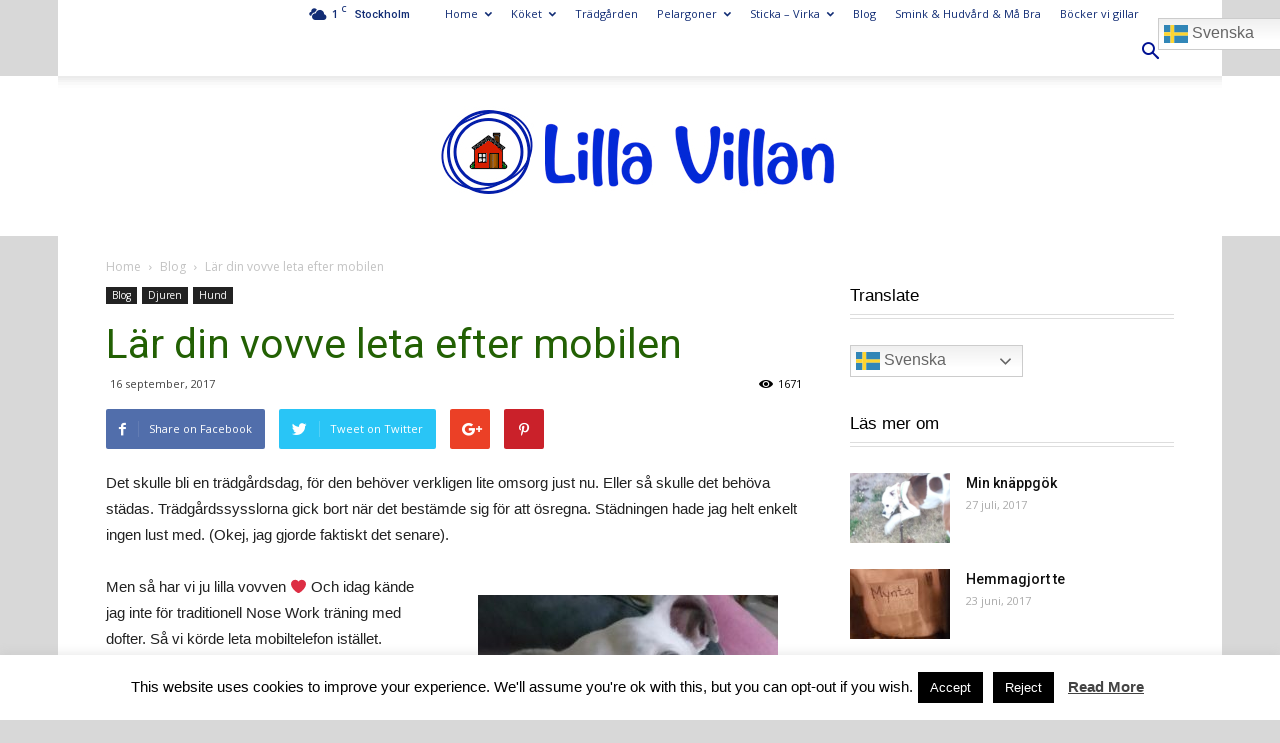

--- FILE ---
content_type: text/html; charset=UTF-8
request_url: https://lillavillan.com/wp/2017/09/16/lar-din-vovve-leta-efter-mobilen/
body_size: 145801
content:
<!doctype html >
<!--[if IE 8]>    <html class="ie8" lang="en"> <![endif]-->
<!--[if IE 9]>    <html class="ie9" lang="en"> <![endif]-->
<!--[if gt IE 8]><!--> <html lang="sv-SE"> <!--<![endif]-->
<head>
    <title>Lär din vovve leta efter mobilen | Lilla Villan</title>
    <meta charset="UTF-8" />
    <meta name="viewport" content="width=device-width, initial-scale=1.0">
    <link rel="pingback" href="https://lillavillan.com/wp/xmlrpc.php" />
    <meta name='robots' content='max-image-preview:large' />
<meta property="og:image" content="https://lillavillan.com/wp/wp-content/uploads/2017/09/20170914_sven.jpg" /><link rel="icon" type="image/png" href="https://lillavillan.com/wp/wp-content/uploads/2024/02/new-logotext-100x100-1.jpg"><link rel="apple-touch-icon-precomposed" sizes="76x76" href="https://lillavillan.com/wp/wp-content/uploads/2024/02/new-logotext-100x100-1.jpg"/><link rel="apple-touch-icon-precomposed" sizes="120x120" href="https://lillavillan.com/wp/wp-content/uploads/2024/02/logonew-512x512png.png"/><link rel="apple-touch-icon-precomposed" sizes="152x152" href="https://lillavillan.com/wp/wp-content/uploads/2024/02/cropped-logonew-512x512png.png"/><link rel="apple-touch-icon-precomposed" sizes="114x114" href="https://lillavillan.com/wp/wp-content/uploads/2024/02/cropped-logonew-512x512png.png"/><link rel="apple-touch-icon-precomposed" sizes="144x144" href="https://lillavillan.com/wp/wp-content/uploads/2024/02/logonew-512x512png.png"/><link rel='dns-prefetch' href='//fonts.googleapis.com' />
<link rel="alternate" type="application/rss+xml" title="Lilla Villan &raquo; Webbflöde" href="https://lillavillan.com/wp/feed/" />
<link rel="alternate" type="application/rss+xml" title="Lilla Villan &raquo; Kommentarsflöde" href="https://lillavillan.com/wp/comments/feed/" />
<link rel="alternate" type="application/rss+xml" title="Lilla Villan &raquo; Kommentarsflöde för Lär din vovve leta efter mobilen" href="https://lillavillan.com/wp/2017/09/16/lar-din-vovve-leta-efter-mobilen/feed/" />
		<!-- This site uses the Google Analytics by ExactMetrics plugin v8.10.2 - Using Analytics tracking - https://www.exactmetrics.com/ -->
		<!-- Note: ExactMetrics is not currently configured on this site. The site owner needs to authenticate with Google Analytics in the ExactMetrics settings panel. -->
					<!-- No tracking code set -->
				<!-- / Google Analytics by ExactMetrics -->
		<script type="text/javascript">
/* <![CDATA[ */
window._wpemojiSettings = {"baseUrl":"https:\/\/s.w.org\/images\/core\/emoji\/14.0.0\/72x72\/","ext":".png","svgUrl":"https:\/\/s.w.org\/images\/core\/emoji\/14.0.0\/svg\/","svgExt":".svg","source":{"concatemoji":"https:\/\/lillavillan.com\/wp\/wp-includes\/js\/wp-emoji-release.min.js?ver=6.4.7"}};
/*! This file is auto-generated */
!function(i,n){var o,s,e;function c(e){try{var t={supportTests:e,timestamp:(new Date).valueOf()};sessionStorage.setItem(o,JSON.stringify(t))}catch(e){}}function p(e,t,n){e.clearRect(0,0,e.canvas.width,e.canvas.height),e.fillText(t,0,0);var t=new Uint32Array(e.getImageData(0,0,e.canvas.width,e.canvas.height).data),r=(e.clearRect(0,0,e.canvas.width,e.canvas.height),e.fillText(n,0,0),new Uint32Array(e.getImageData(0,0,e.canvas.width,e.canvas.height).data));return t.every(function(e,t){return e===r[t]})}function u(e,t,n){switch(t){case"flag":return n(e,"\ud83c\udff3\ufe0f\u200d\u26a7\ufe0f","\ud83c\udff3\ufe0f\u200b\u26a7\ufe0f")?!1:!n(e,"\ud83c\uddfa\ud83c\uddf3","\ud83c\uddfa\u200b\ud83c\uddf3")&&!n(e,"\ud83c\udff4\udb40\udc67\udb40\udc62\udb40\udc65\udb40\udc6e\udb40\udc67\udb40\udc7f","\ud83c\udff4\u200b\udb40\udc67\u200b\udb40\udc62\u200b\udb40\udc65\u200b\udb40\udc6e\u200b\udb40\udc67\u200b\udb40\udc7f");case"emoji":return!n(e,"\ud83e\udef1\ud83c\udffb\u200d\ud83e\udef2\ud83c\udfff","\ud83e\udef1\ud83c\udffb\u200b\ud83e\udef2\ud83c\udfff")}return!1}function f(e,t,n){var r="undefined"!=typeof WorkerGlobalScope&&self instanceof WorkerGlobalScope?new OffscreenCanvas(300,150):i.createElement("canvas"),a=r.getContext("2d",{willReadFrequently:!0}),o=(a.textBaseline="top",a.font="600 32px Arial",{});return e.forEach(function(e){o[e]=t(a,e,n)}),o}function t(e){var t=i.createElement("script");t.src=e,t.defer=!0,i.head.appendChild(t)}"undefined"!=typeof Promise&&(o="wpEmojiSettingsSupports",s=["flag","emoji"],n.supports={everything:!0,everythingExceptFlag:!0},e=new Promise(function(e){i.addEventListener("DOMContentLoaded",e,{once:!0})}),new Promise(function(t){var n=function(){try{var e=JSON.parse(sessionStorage.getItem(o));if("object"==typeof e&&"number"==typeof e.timestamp&&(new Date).valueOf()<e.timestamp+604800&&"object"==typeof e.supportTests)return e.supportTests}catch(e){}return null}();if(!n){if("undefined"!=typeof Worker&&"undefined"!=typeof OffscreenCanvas&&"undefined"!=typeof URL&&URL.createObjectURL&&"undefined"!=typeof Blob)try{var e="postMessage("+f.toString()+"("+[JSON.stringify(s),u.toString(),p.toString()].join(",")+"));",r=new Blob([e],{type:"text/javascript"}),a=new Worker(URL.createObjectURL(r),{name:"wpTestEmojiSupports"});return void(a.onmessage=function(e){c(n=e.data),a.terminate(),t(n)})}catch(e){}c(n=f(s,u,p))}t(n)}).then(function(e){for(var t in e)n.supports[t]=e[t],n.supports.everything=n.supports.everything&&n.supports[t],"flag"!==t&&(n.supports.everythingExceptFlag=n.supports.everythingExceptFlag&&n.supports[t]);n.supports.everythingExceptFlag=n.supports.everythingExceptFlag&&!n.supports.flag,n.DOMReady=!1,n.readyCallback=function(){n.DOMReady=!0}}).then(function(){return e}).then(function(){var e;n.supports.everything||(n.readyCallback(),(e=n.source||{}).concatemoji?t(e.concatemoji):e.wpemoji&&e.twemoji&&(t(e.twemoji),t(e.wpemoji)))}))}((window,document),window._wpemojiSettings);
/* ]]> */
</script>
<style id='wp-emoji-styles-inline-css' type='text/css'>

	img.wp-smiley, img.emoji {
		display: inline !important;
		border: none !important;
		box-shadow: none !important;
		height: 1em !important;
		width: 1em !important;
		margin: 0 0.07em !important;
		vertical-align: -0.1em !important;
		background: none !important;
		padding: 0 !important;
	}
</style>
<link rel='stylesheet' id='wp-block-library-css' href='https://lillavillan.com/wp/wp-includes/css/dist/block-library/style.min.css?ver=6.4.7' type='text/css' media='all' />
<style id='classic-theme-styles-inline-css' type='text/css'>
/*! This file is auto-generated */
.wp-block-button__link{color:#fff;background-color:#32373c;border-radius:9999px;box-shadow:none;text-decoration:none;padding:calc(.667em + 2px) calc(1.333em + 2px);font-size:1.125em}.wp-block-file__button{background:#32373c;color:#fff;text-decoration:none}
</style>
<style id='global-styles-inline-css' type='text/css'>
body{--wp--preset--color--black: #000000;--wp--preset--color--cyan-bluish-gray: #abb8c3;--wp--preset--color--white: #ffffff;--wp--preset--color--pale-pink: #f78da7;--wp--preset--color--vivid-red: #cf2e2e;--wp--preset--color--luminous-vivid-orange: #ff6900;--wp--preset--color--luminous-vivid-amber: #fcb900;--wp--preset--color--light-green-cyan: #7bdcb5;--wp--preset--color--vivid-green-cyan: #00d084;--wp--preset--color--pale-cyan-blue: #8ed1fc;--wp--preset--color--vivid-cyan-blue: #0693e3;--wp--preset--color--vivid-purple: #9b51e0;--wp--preset--gradient--vivid-cyan-blue-to-vivid-purple: linear-gradient(135deg,rgba(6,147,227,1) 0%,rgb(155,81,224) 100%);--wp--preset--gradient--light-green-cyan-to-vivid-green-cyan: linear-gradient(135deg,rgb(122,220,180) 0%,rgb(0,208,130) 100%);--wp--preset--gradient--luminous-vivid-amber-to-luminous-vivid-orange: linear-gradient(135deg,rgba(252,185,0,1) 0%,rgba(255,105,0,1) 100%);--wp--preset--gradient--luminous-vivid-orange-to-vivid-red: linear-gradient(135deg,rgba(255,105,0,1) 0%,rgb(207,46,46) 100%);--wp--preset--gradient--very-light-gray-to-cyan-bluish-gray: linear-gradient(135deg,rgb(238,238,238) 0%,rgb(169,184,195) 100%);--wp--preset--gradient--cool-to-warm-spectrum: linear-gradient(135deg,rgb(74,234,220) 0%,rgb(151,120,209) 20%,rgb(207,42,186) 40%,rgb(238,44,130) 60%,rgb(251,105,98) 80%,rgb(254,248,76) 100%);--wp--preset--gradient--blush-light-purple: linear-gradient(135deg,rgb(255,206,236) 0%,rgb(152,150,240) 100%);--wp--preset--gradient--blush-bordeaux: linear-gradient(135deg,rgb(254,205,165) 0%,rgb(254,45,45) 50%,rgb(107,0,62) 100%);--wp--preset--gradient--luminous-dusk: linear-gradient(135deg,rgb(255,203,112) 0%,rgb(199,81,192) 50%,rgb(65,88,208) 100%);--wp--preset--gradient--pale-ocean: linear-gradient(135deg,rgb(255,245,203) 0%,rgb(182,227,212) 50%,rgb(51,167,181) 100%);--wp--preset--gradient--electric-grass: linear-gradient(135deg,rgb(202,248,128) 0%,rgb(113,206,126) 100%);--wp--preset--gradient--midnight: linear-gradient(135deg,rgb(2,3,129) 0%,rgb(40,116,252) 100%);--wp--preset--font-size--small: 13px;--wp--preset--font-size--medium: 20px;--wp--preset--font-size--large: 36px;--wp--preset--font-size--x-large: 42px;--wp--preset--spacing--20: 0.44rem;--wp--preset--spacing--30: 0.67rem;--wp--preset--spacing--40: 1rem;--wp--preset--spacing--50: 1.5rem;--wp--preset--spacing--60: 2.25rem;--wp--preset--spacing--70: 3.38rem;--wp--preset--spacing--80: 5.06rem;--wp--preset--shadow--natural: 6px 6px 9px rgba(0, 0, 0, 0.2);--wp--preset--shadow--deep: 12px 12px 50px rgba(0, 0, 0, 0.4);--wp--preset--shadow--sharp: 6px 6px 0px rgba(0, 0, 0, 0.2);--wp--preset--shadow--outlined: 6px 6px 0px -3px rgba(255, 255, 255, 1), 6px 6px rgba(0, 0, 0, 1);--wp--preset--shadow--crisp: 6px 6px 0px rgba(0, 0, 0, 1);}:where(.is-layout-flex){gap: 0.5em;}:where(.is-layout-grid){gap: 0.5em;}body .is-layout-flow > .alignleft{float: left;margin-inline-start: 0;margin-inline-end: 2em;}body .is-layout-flow > .alignright{float: right;margin-inline-start: 2em;margin-inline-end: 0;}body .is-layout-flow > .aligncenter{margin-left: auto !important;margin-right: auto !important;}body .is-layout-constrained > .alignleft{float: left;margin-inline-start: 0;margin-inline-end: 2em;}body .is-layout-constrained > .alignright{float: right;margin-inline-start: 2em;margin-inline-end: 0;}body .is-layout-constrained > .aligncenter{margin-left: auto !important;margin-right: auto !important;}body .is-layout-constrained > :where(:not(.alignleft):not(.alignright):not(.alignfull)){max-width: var(--wp--style--global--content-size);margin-left: auto !important;margin-right: auto !important;}body .is-layout-constrained > .alignwide{max-width: var(--wp--style--global--wide-size);}body .is-layout-flex{display: flex;}body .is-layout-flex{flex-wrap: wrap;align-items: center;}body .is-layout-flex > *{margin: 0;}body .is-layout-grid{display: grid;}body .is-layout-grid > *{margin: 0;}:where(.wp-block-columns.is-layout-flex){gap: 2em;}:where(.wp-block-columns.is-layout-grid){gap: 2em;}:where(.wp-block-post-template.is-layout-flex){gap: 1.25em;}:where(.wp-block-post-template.is-layout-grid){gap: 1.25em;}.has-black-color{color: var(--wp--preset--color--black) !important;}.has-cyan-bluish-gray-color{color: var(--wp--preset--color--cyan-bluish-gray) !important;}.has-white-color{color: var(--wp--preset--color--white) !important;}.has-pale-pink-color{color: var(--wp--preset--color--pale-pink) !important;}.has-vivid-red-color{color: var(--wp--preset--color--vivid-red) !important;}.has-luminous-vivid-orange-color{color: var(--wp--preset--color--luminous-vivid-orange) !important;}.has-luminous-vivid-amber-color{color: var(--wp--preset--color--luminous-vivid-amber) !important;}.has-light-green-cyan-color{color: var(--wp--preset--color--light-green-cyan) !important;}.has-vivid-green-cyan-color{color: var(--wp--preset--color--vivid-green-cyan) !important;}.has-pale-cyan-blue-color{color: var(--wp--preset--color--pale-cyan-blue) !important;}.has-vivid-cyan-blue-color{color: var(--wp--preset--color--vivid-cyan-blue) !important;}.has-vivid-purple-color{color: var(--wp--preset--color--vivid-purple) !important;}.has-black-background-color{background-color: var(--wp--preset--color--black) !important;}.has-cyan-bluish-gray-background-color{background-color: var(--wp--preset--color--cyan-bluish-gray) !important;}.has-white-background-color{background-color: var(--wp--preset--color--white) !important;}.has-pale-pink-background-color{background-color: var(--wp--preset--color--pale-pink) !important;}.has-vivid-red-background-color{background-color: var(--wp--preset--color--vivid-red) !important;}.has-luminous-vivid-orange-background-color{background-color: var(--wp--preset--color--luminous-vivid-orange) !important;}.has-luminous-vivid-amber-background-color{background-color: var(--wp--preset--color--luminous-vivid-amber) !important;}.has-light-green-cyan-background-color{background-color: var(--wp--preset--color--light-green-cyan) !important;}.has-vivid-green-cyan-background-color{background-color: var(--wp--preset--color--vivid-green-cyan) !important;}.has-pale-cyan-blue-background-color{background-color: var(--wp--preset--color--pale-cyan-blue) !important;}.has-vivid-cyan-blue-background-color{background-color: var(--wp--preset--color--vivid-cyan-blue) !important;}.has-vivid-purple-background-color{background-color: var(--wp--preset--color--vivid-purple) !important;}.has-black-border-color{border-color: var(--wp--preset--color--black) !important;}.has-cyan-bluish-gray-border-color{border-color: var(--wp--preset--color--cyan-bluish-gray) !important;}.has-white-border-color{border-color: var(--wp--preset--color--white) !important;}.has-pale-pink-border-color{border-color: var(--wp--preset--color--pale-pink) !important;}.has-vivid-red-border-color{border-color: var(--wp--preset--color--vivid-red) !important;}.has-luminous-vivid-orange-border-color{border-color: var(--wp--preset--color--luminous-vivid-orange) !important;}.has-luminous-vivid-amber-border-color{border-color: var(--wp--preset--color--luminous-vivid-amber) !important;}.has-light-green-cyan-border-color{border-color: var(--wp--preset--color--light-green-cyan) !important;}.has-vivid-green-cyan-border-color{border-color: var(--wp--preset--color--vivid-green-cyan) !important;}.has-pale-cyan-blue-border-color{border-color: var(--wp--preset--color--pale-cyan-blue) !important;}.has-vivid-cyan-blue-border-color{border-color: var(--wp--preset--color--vivid-cyan-blue) !important;}.has-vivid-purple-border-color{border-color: var(--wp--preset--color--vivid-purple) !important;}.has-vivid-cyan-blue-to-vivid-purple-gradient-background{background: var(--wp--preset--gradient--vivid-cyan-blue-to-vivid-purple) !important;}.has-light-green-cyan-to-vivid-green-cyan-gradient-background{background: var(--wp--preset--gradient--light-green-cyan-to-vivid-green-cyan) !important;}.has-luminous-vivid-amber-to-luminous-vivid-orange-gradient-background{background: var(--wp--preset--gradient--luminous-vivid-amber-to-luminous-vivid-orange) !important;}.has-luminous-vivid-orange-to-vivid-red-gradient-background{background: var(--wp--preset--gradient--luminous-vivid-orange-to-vivid-red) !important;}.has-very-light-gray-to-cyan-bluish-gray-gradient-background{background: var(--wp--preset--gradient--very-light-gray-to-cyan-bluish-gray) !important;}.has-cool-to-warm-spectrum-gradient-background{background: var(--wp--preset--gradient--cool-to-warm-spectrum) !important;}.has-blush-light-purple-gradient-background{background: var(--wp--preset--gradient--blush-light-purple) !important;}.has-blush-bordeaux-gradient-background{background: var(--wp--preset--gradient--blush-bordeaux) !important;}.has-luminous-dusk-gradient-background{background: var(--wp--preset--gradient--luminous-dusk) !important;}.has-pale-ocean-gradient-background{background: var(--wp--preset--gradient--pale-ocean) !important;}.has-electric-grass-gradient-background{background: var(--wp--preset--gradient--electric-grass) !important;}.has-midnight-gradient-background{background: var(--wp--preset--gradient--midnight) !important;}.has-small-font-size{font-size: var(--wp--preset--font-size--small) !important;}.has-medium-font-size{font-size: var(--wp--preset--font-size--medium) !important;}.has-large-font-size{font-size: var(--wp--preset--font-size--large) !important;}.has-x-large-font-size{font-size: var(--wp--preset--font-size--x-large) !important;}
.wp-block-navigation a:where(:not(.wp-element-button)){color: inherit;}
:where(.wp-block-post-template.is-layout-flex){gap: 1.25em;}:where(.wp-block-post-template.is-layout-grid){gap: 1.25em;}
:where(.wp-block-columns.is-layout-flex){gap: 2em;}:where(.wp-block-columns.is-layout-grid){gap: 2em;}
.wp-block-pullquote{font-size: 1.5em;line-height: 1.6;}
</style>
<link rel='stylesheet' id='cookie-law-info-css' href='https://lillavillan.com/wp/wp-content/plugins/cookie-law-info/legacy/public/css/cookie-law-info-public.css?ver=3.3.8' type='text/css' media='all' />
<link rel='stylesheet' id='cookie-law-info-gdpr-css' href='https://lillavillan.com/wp/wp-content/plugins/cookie-law-info/legacy/public/css/cookie-law-info-gdpr.css?ver=3.3.8' type='text/css' media='all' />
<link rel='stylesheet' id='google-fonts-style-css' href='https://fonts.googleapis.com/css?family=Open+Sans%3A300italic%2C400%2C400italic%2C600%2C600italic%2C700%7CRoboto%3A300%2C400%2C400italic%2C500%2C500italic%2C700%2C900&#038;ver=8.1' type='text/css' media='all' />
<link rel='stylesheet' id='td-theme-css' href='https://lillavillan.com/wp/wp-content/themes/Newspaper/style.css?ver=8.1' type='text/css' media='all' />
<script type="text/javascript" src="https://lillavillan.com/wp/wp-includes/js/jquery/jquery.min.js?ver=3.7.1" id="jquery-core-js"></script>
<script type="text/javascript" src="https://lillavillan.com/wp/wp-includes/js/jquery/jquery-migrate.min.js?ver=3.4.1" id="jquery-migrate-js"></script>
<script type="text/javascript" id="cookie-law-info-js-extra">
/* <![CDATA[ */
var Cli_Data = {"nn_cookie_ids":[],"cookielist":[],"non_necessary_cookies":[],"ccpaEnabled":"","ccpaRegionBased":"","ccpaBarEnabled":"","strictlyEnabled":["necessary","obligatoire"],"ccpaType":"gdpr","js_blocking":"","custom_integration":"","triggerDomRefresh":"","secure_cookies":""};
var cli_cookiebar_settings = {"animate_speed_hide":"500","animate_speed_show":"500","background":"#FFF","border":"#b1a6a6c2","border_on":"","button_1_button_colour":"#000","button_1_button_hover":"#000000","button_1_link_colour":"#fff","button_1_as_button":"1","button_1_new_win":"","button_2_button_colour":"#333","button_2_button_hover":"#292929","button_2_link_colour":"#444","button_2_as_button":"","button_2_hidebar":"","button_3_button_colour":"#000","button_3_button_hover":"#000000","button_3_link_colour":"#fff","button_3_as_button":"1","button_3_new_win":"","button_4_button_colour":"#000","button_4_button_hover":"#000000","button_4_link_colour":"#fff","button_4_as_button":"1","button_7_button_colour":"#61a229","button_7_button_hover":"#4e8221","button_7_link_colour":"#fff","button_7_as_button":"1","button_7_new_win":"","font_family":"inherit","header_fix":"","notify_animate_hide":"1","notify_animate_show":"1","notify_div_id":"#cookie-law-info-bar","notify_position_horizontal":"right","notify_position_vertical":"bottom","scroll_close":"","scroll_close_reload":"","accept_close_reload":"","reject_close_reload":"","showagain_tab":"","showagain_background":"#fff","showagain_border":"#000","showagain_div_id":"#cookie-law-info-again","showagain_x_position":"100px","text":"#000","show_once_yn":"","show_once":"5000","logging_on":"","as_popup":"","popup_overlay":"","bar_heading_text":"","cookie_bar_as":"banner","popup_showagain_position":"bottom-right","widget_position":"left"};
var log_object = {"ajax_url":"https:\/\/lillavillan.com\/wp\/wp-admin\/admin-ajax.php"};
/* ]]> */
</script>
<script type="text/javascript" src="https://lillavillan.com/wp/wp-content/plugins/cookie-law-info/legacy/public/js/cookie-law-info-public.js?ver=3.3.8" id="cookie-law-info-js"></script>
<link rel="https://api.w.org/" href="https://lillavillan.com/wp/wp-json/" /><link rel="alternate" type="application/json" href="https://lillavillan.com/wp/wp-json/wp/v2/posts/2219" /><link rel="EditURI" type="application/rsd+xml" title="RSD" href="https://lillavillan.com/wp/xmlrpc.php?rsd" />
<meta name="generator" content="WordPress 6.4.7" />
<link rel="canonical" href="https://lillavillan.com/wp/2017/09/16/lar-din-vovve-leta-efter-mobilen/" />
<link rel='shortlink' href='https://lillavillan.com/wp/?p=2219' />
<link rel="alternate" type="application/json+oembed" href="https://lillavillan.com/wp/wp-json/oembed/1.0/embed?url=https%3A%2F%2Flillavillan.com%2Fwp%2F2017%2F09%2F16%2Flar-din-vovve-leta-efter-mobilen%2F" />
<link rel="alternate" type="text/xml+oembed" href="https://lillavillan.com/wp/wp-json/oembed/1.0/embed?url=https%3A%2F%2Flillavillan.com%2Fwp%2F2017%2F09%2F16%2Flar-din-vovve-leta-efter-mobilen%2F&#038;format=xml" />
	<style id="tdw-css-placeholder"></style>			<script>
				window.tdwGlobal = {"adminUrl":"https:\/\/lillavillan.com\/wp\/wp-admin\/","wpRestNonce":"a62edc4f63","wpRestUrl":"https:\/\/lillavillan.com\/wp\/wp-json\/","permalinkStructure":"\/%year%\/%monthnum%\/%day%\/%postname%\/"};
			</script>
			<!--[if lt IE 9]><script src="https://html5shim.googlecode.com/svn/trunk/html5.js"></script><![endif]-->
    
<!-- JS generated by theme -->

<script>
    
    

	    var tdBlocksArray = []; //here we store all the items for the current page

	    //td_block class - each ajax block uses a object of this class for requests
	    function tdBlock() {
		    this.id = '';
		    this.block_type = 1; //block type id (1-234 etc)
		    this.atts = '';
		    this.td_column_number = '';
		    this.td_current_page = 1; //
		    this.post_count = 0; //from wp
		    this.found_posts = 0; //from wp
		    this.max_num_pages = 0; //from wp
		    this.td_filter_value = ''; //current live filter value
		    this.is_ajax_running = false;
		    this.td_user_action = ''; // load more or infinite loader (used by the animation)
		    this.header_color = '';
		    this.ajax_pagination_infinite_stop = ''; //show load more at page x
	    }


        // td_js_generator - mini detector
        (function(){
            var htmlTag = document.getElementsByTagName("html")[0];

            if ( navigator.userAgent.indexOf("MSIE 10.0") > -1 ) {
                htmlTag.className += ' ie10';
            }

            if ( !!navigator.userAgent.match(/Trident.*rv\:11\./) ) {
                htmlTag.className += ' ie11';
            }

            if ( /(iPad|iPhone|iPod)/g.test(navigator.userAgent) ) {
                htmlTag.className += ' td-md-is-ios';
            }

            var user_agent = navigator.userAgent.toLowerCase();
            if ( user_agent.indexOf("android") > -1 ) {
                htmlTag.className += ' td-md-is-android';
            }

            if ( -1 !== navigator.userAgent.indexOf('Mac OS X')  ) {
                htmlTag.className += ' td-md-is-os-x';
            }

            if ( /chrom(e|ium)/.test(navigator.userAgent.toLowerCase()) ) {
               htmlTag.className += ' td-md-is-chrome';
            }

            if ( -1 !== navigator.userAgent.indexOf('Firefox') ) {
                htmlTag.className += ' td-md-is-firefox';
            }

            if ( -1 !== navigator.userAgent.indexOf('Safari') && -1 === navigator.userAgent.indexOf('Chrome') ) {
                htmlTag.className += ' td-md-is-safari';
            }

            if( -1 !== navigator.userAgent.indexOf('IEMobile') ){
                htmlTag.className += ' td-md-is-iemobile';
            }

        })();




        var tdLocalCache = {};

        ( function () {
            "use strict";

            tdLocalCache = {
                data: {},
                remove: function (resource_id) {
                    delete tdLocalCache.data[resource_id];
                },
                exist: function (resource_id) {
                    return tdLocalCache.data.hasOwnProperty(resource_id) && tdLocalCache.data[resource_id] !== null;
                },
                get: function (resource_id) {
                    return tdLocalCache.data[resource_id];
                },
                set: function (resource_id, cachedData) {
                    tdLocalCache.remove(resource_id);
                    tdLocalCache.data[resource_id] = cachedData;
                }
            };
        })();

    
    
var td_viewport_interval_list=[{"limitBottom":767,"sidebarWidth":228},{"limitBottom":1018,"sidebarWidth":300},{"limitBottom":1140,"sidebarWidth":324}];
var td_animation_stack_effect="type0";
var tds_animation_stack=true;
var td_animation_stack_specific_selectors=".entry-thumb, img";
var td_animation_stack_general_selectors=".td-animation-stack img, .td-animation-stack .entry-thumb, .post img";
var tds_general_modal_image="yes";
var td_ajax_url="https:\/\/lillavillan.com\/wp\/wp-admin\/admin-ajax.php?td_theme_name=Newspaper&v=8.1";
var td_get_template_directory_uri="https:\/\/lillavillan.com\/wp\/wp-content\/themes\/Newspaper";
var tds_snap_menu="snap";
var tds_logo_on_sticky="";
var tds_header_style="11";
var td_please_wait="Please wait...";
var td_email_user_pass_incorrect="User or password incorrect!";
var td_email_user_incorrect="Email or username incorrect!";
var td_email_incorrect="Email incorrect!";
var tds_more_articles_on_post_enable="show";
var tds_more_articles_on_post_time_to_wait="";
var tds_more_articles_on_post_pages_distance_from_top=0;
var tds_theme_color_site_wide="#4db2ec";
var tds_smart_sidebar="enabled";
var tdThemeName="Newspaper";
var td_magnific_popup_translation_tPrev="Previous (Left arrow key)";
var td_magnific_popup_translation_tNext="Next (Right arrow key)";
var td_magnific_popup_translation_tCounter="%curr% of %total%";
var td_magnific_popup_translation_ajax_tError="The content from %url% could not be loaded.";
var td_magnific_popup_translation_image_tError="The image #%curr% could not be loaded.";
var td_ad_background_click_link="";
var td_ad_background_click_target="";
</script>


<!-- Header style compiled by theme -->

<style>
    

body {
	background-color:#d8d8d8;
}
.td-header-wrap .black-menu .sf-menu > .current-menu-item > a,
    .td-header-wrap .black-menu .sf-menu > .current-menu-ancestor > a,
    .td-header-wrap .black-menu .sf-menu > .current-category-ancestor > a,
    .td-header-wrap .black-menu .sf-menu > li > a:hover,
    .td-header-wrap .black-menu .sf-menu > .sfHover > a,
    .td-header-style-12 .td-header-menu-wrap-full,
    .sf-menu > .current-menu-item > a:after,
    .sf-menu > .current-menu-ancestor > a:after,
    .sf-menu > .current-category-ancestor > a:after,
    .sf-menu > li:hover > a:after,
    .sf-menu > .sfHover > a:after,
    .td-header-style-12 .td-affix,
    .header-search-wrap .td-drop-down-search:after,
    .header-search-wrap .td-drop-down-search .btn:hover,
    input[type=submit]:hover,
    .td-read-more a,
    .td-post-category:hover,
    .td-grid-style-1.td-hover-1 .td-big-grid-post:hover .td-post-category,
    .td-grid-style-5.td-hover-1 .td-big-grid-post:hover .td-post-category,
    .td_top_authors .td-active .td-author-post-count,
    .td_top_authors .td-active .td-author-comments-count,
    .td_top_authors .td_mod_wrap:hover .td-author-post-count,
    .td_top_authors .td_mod_wrap:hover .td-author-comments-count,
    .td-404-sub-sub-title a:hover,
    .td-search-form-widget .wpb_button:hover,
    .td-rating-bar-wrap div,
    .td_category_template_3 .td-current-sub-category,
    .dropcap,
    .td_wrapper_video_playlist .td_video_controls_playlist_wrapper,
    .wpb_default,
    .wpb_default:hover,
    .td-left-smart-list:hover,
    .td-right-smart-list:hover,
    .woocommerce-checkout .woocommerce input.button:hover,
    .woocommerce-page .woocommerce a.button:hover,
    .woocommerce-account div.woocommerce .button:hover,
    #bbpress-forums button:hover,
    .bbp_widget_login .button:hover,
    .td-footer-wrapper .td-post-category,
    .td-footer-wrapper .widget_product_search input[type="submit"]:hover,
    .woocommerce .product a.button:hover,
    .woocommerce .product #respond input#submit:hover,
    .woocommerce .checkout input#place_order:hover,
    .woocommerce .woocommerce.widget .button:hover,
    .single-product .product .summary .cart .button:hover,
    .woocommerce-cart .woocommerce table.cart .button:hover,
    .woocommerce-cart .woocommerce .shipping-calculator-form .button:hover,
    .td-next-prev-wrap a:hover,
    .td-load-more-wrap a:hover,
    .td-post-small-box a:hover,
    .page-nav .current,
    .page-nav:first-child > div,
    .td_category_template_8 .td-category-header .td-category a.td-current-sub-category,
    .td_category_template_4 .td-category-siblings .td-category a:hover,
    #bbpress-forums .bbp-pagination .current,
    #bbpress-forums #bbp-single-user-details #bbp-user-navigation li.current a,
    .td-theme-slider:hover .slide-meta-cat a,
    a.vc_btn-black:hover,
    .td-trending-now-wrapper:hover .td-trending-now-title,
    .td-scroll-up,
    .td-smart-list-button:hover,
    .td-weather-information:before,
    .td-weather-week:before,
    .td_block_exchange .td-exchange-header:before,
    .td_block_big_grid_9.td-grid-style-1 .td-post-category,
    .td_block_big_grid_9.td-grid-style-5 .td-post-category,
    .td-grid-style-6.td-hover-1 .td-module-thumb:after,
    .td-pulldown-syle-2 .td-subcat-dropdown ul:after,
    .td_block_template_9 .td-block-title:after,
    .td_block_template_15 .td-block-title:before {
        background-color: rgba(0,7,153,0.97);
    }

    .global-block-template-4 .td-related-title .td-cur-simple-item:before {
        border-color: rgba(0,7,153,0.97) transparent transparent transparent !important;
    }

    .woocommerce .woocommerce-message .button:hover,
    .woocommerce .woocommerce-error .button:hover,
    .woocommerce .woocommerce-info .button:hover,
    .global-block-template-4 .td-related-title .td-cur-simple-item,
    .global-block-template-3 .td-related-title .td-cur-simple-item,
    .global-block-template-9 .td-related-title:after {
        background-color: rgba(0,7,153,0.97) !important;
    }

    .woocommerce .product .onsale,
    .woocommerce.widget .ui-slider .ui-slider-handle {
        background: none rgba(0,7,153,0.97);
    }

    .woocommerce.widget.widget_layered_nav_filters ul li a {
        background: none repeat scroll 0 0 rgba(0,7,153,0.97) !important;
    }

    a,
    cite a:hover,
    .td_mega_menu_sub_cats .cur-sub-cat,
    .td-mega-span h3 a:hover,
    .td_mod_mega_menu:hover .entry-title a,
    .header-search-wrap .result-msg a:hover,
    .top-header-menu li a:hover,
    .top-header-menu .current-menu-item > a,
    .top-header-menu .current-menu-ancestor > a,
    .top-header-menu .current-category-ancestor > a,
    .td-social-icon-wrap > a:hover,
    .td-header-sp-top-widget .td-social-icon-wrap a:hover,
    .td-page-content blockquote p,
    .td-post-content blockquote p,
    .mce-content-body blockquote p,
    .comment-content blockquote p,
    .wpb_text_column blockquote p,
    .td_block_text_with_title blockquote p,
    .td_module_wrap:hover .entry-title a,
    .td-subcat-filter .td-subcat-list a:hover,
    .td-subcat-filter .td-subcat-dropdown a:hover,
    .td_quote_on_blocks,
    .dropcap2,
    .dropcap3,
    .td_top_authors .td-active .td-authors-name a,
    .td_top_authors .td_mod_wrap:hover .td-authors-name a,
    .td-post-next-prev-content a:hover,
    .author-box-wrap .td-author-social a:hover,
    .td-author-name a:hover,
    .td-author-url a:hover,
    .td_mod_related_posts:hover h3 > a,
    .td-post-template-11 .td-related-title .td-related-left:hover,
    .td-post-template-11 .td-related-title .td-related-right:hover,
    .td-post-template-11 .td-related-title .td-cur-simple-item,
    .td-post-template-11 .td_block_related_posts .td-next-prev-wrap a:hover,
    .comment-reply-link:hover,
    .logged-in-as a:hover,
    #cancel-comment-reply-link:hover,
    .td-search-query,
    .td-category-header .td-pulldown-category-filter-link:hover,
    .td-category-siblings .td-subcat-dropdown a:hover,
    .td-category-siblings .td-subcat-dropdown a.td-current-sub-category,
    .widget a:hover,
    .td_wp_recentcomments a:hover,
    .archive .widget_archive .current,
    .archive .widget_archive .current a,
    .widget_calendar tfoot a:hover,
    .woocommerce a.added_to_cart:hover,
    .woocommerce-account .woocommerce-MyAccount-navigation a:hover,
    #bbpress-forums li.bbp-header .bbp-reply-content span a:hover,
    #bbpress-forums .bbp-forum-freshness a:hover,
    #bbpress-forums .bbp-topic-freshness a:hover,
    #bbpress-forums .bbp-forums-list li a:hover,
    #bbpress-forums .bbp-forum-title:hover,
    #bbpress-forums .bbp-topic-permalink:hover,
    #bbpress-forums .bbp-topic-started-by a:hover,
    #bbpress-forums .bbp-topic-started-in a:hover,
    #bbpress-forums .bbp-body .super-sticky li.bbp-topic-title .bbp-topic-permalink,
    #bbpress-forums .bbp-body .sticky li.bbp-topic-title .bbp-topic-permalink,
    .widget_display_replies .bbp-author-name,
    .widget_display_topics .bbp-author-name,
    .footer-text-wrap .footer-email-wrap a,
    .td-subfooter-menu li a:hover,
    .footer-social-wrap a:hover,
    a.vc_btn-black:hover,
    .td-smart-list-dropdown-wrap .td-smart-list-button:hover,
    .td_module_17 .td-read-more a:hover,
    .td_module_18 .td-read-more a:hover,
    .td_module_19 .td-post-author-name a:hover,
    .td-instagram-user a,
    .td-pulldown-syle-2 .td-subcat-dropdown:hover .td-subcat-more span,
    .td-pulldown-syle-2 .td-subcat-dropdown:hover .td-subcat-more i,
    .td-pulldown-syle-3 .td-subcat-dropdown:hover .td-subcat-more span,
    .td-pulldown-syle-3 .td-subcat-dropdown:hover .td-subcat-more i,
    .td-block-title-wrap .td-wrapper-pulldown-filter .td-pulldown-filter-display-option:hover,
    .td-block-title-wrap .td-wrapper-pulldown-filter .td-pulldown-filter-display-option:hover i,
    .td-block-title-wrap .td-wrapper-pulldown-filter .td-pulldown-filter-link:hover,
    .td-block-title-wrap .td-wrapper-pulldown-filter .td-pulldown-filter-item .td-cur-simple-item,
    .global-block-template-2 .td-related-title .td-cur-simple-item,
    .global-block-template-5 .td-related-title .td-cur-simple-item,
    .global-block-template-6 .td-related-title .td-cur-simple-item,
    .global-block-template-7 .td-related-title .td-cur-simple-item,
    .global-block-template-8 .td-related-title .td-cur-simple-item,
    .global-block-template-9 .td-related-title .td-cur-simple-item,
    .global-block-template-10 .td-related-title .td-cur-simple-item,
    .global-block-template-11 .td-related-title .td-cur-simple-item,
    .global-block-template-12 .td-related-title .td-cur-simple-item,
    .global-block-template-13 .td-related-title .td-cur-simple-item,
    .global-block-template-14 .td-related-title .td-cur-simple-item,
    .global-block-template-15 .td-related-title .td-cur-simple-item,
    .global-block-template-16 .td-related-title .td-cur-simple-item,
    .global-block-template-17 .td-related-title .td-cur-simple-item,
    .td-theme-wrap .sf-menu ul .td-menu-item > a:hover,
    .td-theme-wrap .sf-menu ul .sfHover > a,
    .td-theme-wrap .sf-menu ul .current-menu-ancestor > a,
    .td-theme-wrap .sf-menu ul .current-category-ancestor > a,
    .td-theme-wrap .sf-menu ul .current-menu-item > a,
    .td_outlined_btn {
        color: rgba(0,7,153,0.97);
    }

    a.vc_btn-black.vc_btn_square_outlined:hover,
    a.vc_btn-black.vc_btn_outlined:hover,
    .td-mega-menu-page .wpb_content_element ul li a:hover,
    .td-theme-wrap .td-aj-search-results .td_module_wrap:hover .entry-title a,
    .td-theme-wrap .header-search-wrap .result-msg a:hover {
        color: rgba(0,7,153,0.97) !important;
    }

    .td-next-prev-wrap a:hover,
    .td-load-more-wrap a:hover,
    .td-post-small-box a:hover,
    .page-nav .current,
    .page-nav:first-child > div,
    .td_category_template_8 .td-category-header .td-category a.td-current-sub-category,
    .td_category_template_4 .td-category-siblings .td-category a:hover,
    #bbpress-forums .bbp-pagination .current,
    .post .td_quote_box,
    .page .td_quote_box,
    a.vc_btn-black:hover,
    .td_block_template_5 .td-block-title > *,
    .td_outlined_btn {
        border-color: rgba(0,7,153,0.97);
    }

    .td_wrapper_video_playlist .td_video_currently_playing:after {
        border-color: rgba(0,7,153,0.97) !important;
    }

    .header-search-wrap .td-drop-down-search:before {
        border-color: transparent transparent rgba(0,7,153,0.97) transparent;
    }

    .block-title > span,
    .block-title > a,
    .block-title > label,
    .widgettitle,
    .widgettitle:after,
    .td-trending-now-title,
    .td-trending-now-wrapper:hover .td-trending-now-title,
    .wpb_tabs li.ui-tabs-active a,
    .wpb_tabs li:hover a,
    .vc_tta-container .vc_tta-color-grey.vc_tta-tabs-position-top.vc_tta-style-classic .vc_tta-tabs-container .vc_tta-tab.vc_active > a,
    .vc_tta-container .vc_tta-color-grey.vc_tta-tabs-position-top.vc_tta-style-classic .vc_tta-tabs-container .vc_tta-tab:hover > a,
    .td_block_template_1 .td-related-title .td-cur-simple-item,
    .woocommerce .product .products h2:not(.woocommerce-loop-product__title),
    .td-subcat-filter .td-subcat-dropdown:hover .td-subcat-more, 
    .td_3D_btn,
    .td_shadow_btn,
    .td_default_btn,
    .td_round_btn, 
    .td_outlined_btn:hover {
    	background-color: rgba(0,7,153,0.97);
    }

    .woocommerce div.product .woocommerce-tabs ul.tabs li.active {
    	background-color: rgba(0,7,153,0.97) !important;
    }

    .block-title,
    .td_block_template_1 .td-related-title,
    .wpb_tabs .wpb_tabs_nav,
    .vc_tta-container .vc_tta-color-grey.vc_tta-tabs-position-top.vc_tta-style-classic .vc_tta-tabs-container,
    .woocommerce div.product .woocommerce-tabs ul.tabs:before {
        border-color: rgba(0,7,153,0.97);
    }
    .td_block_wrap .td-subcat-item a.td-cur-simple-item {
	    color: rgba(0,7,153,0.97);
	}


    
    .td-grid-style-4 .entry-title
    {
        background-color: rgba(0,7,153,0.97);
    }

    
    .block-title > span,
    .block-title > span > a,
    .block-title > a,
    .block-title > label,
    .widgettitle,
    .widgettitle:after,
    .td-trending-now-title,
    .td-trending-now-wrapper:hover .td-trending-now-title,
    .wpb_tabs li.ui-tabs-active a,
    .wpb_tabs li:hover a,
    .vc_tta-container .vc_tta-color-grey.vc_tta-tabs-position-top.vc_tta-style-classic .vc_tta-tabs-container .vc_tta-tab.vc_active > a,
    .vc_tta-container .vc_tta-color-grey.vc_tta-tabs-position-top.vc_tta-style-classic .vc_tta-tabs-container .vc_tta-tab:hover > a,
    .td_block_template_1 .td-related-title .td-cur-simple-item,
    .woocommerce .product .products h2:not(.woocommerce-loop-product__title),
    .td-subcat-filter .td-subcat-dropdown:hover .td-subcat-more,
    .td-weather-information:before,
    .td-weather-week:before,
    .td_block_exchange .td-exchange-header:before,
    .td-theme-wrap .td_block_template_3 .td-block-title > *,
    .td-theme-wrap .td_block_template_4 .td-block-title > *,
    .td-theme-wrap .td_block_template_7 .td-block-title > *,
    .td-theme-wrap .td_block_template_9 .td-block-title:after,
    .td-theme-wrap .td_block_template_10 .td-block-title::before,
    .td-theme-wrap .td_block_template_11 .td-block-title::before,
    .td-theme-wrap .td_block_template_11 .td-block-title::after,
    .td-theme-wrap .td_block_template_14 .td-block-title,
    .td-theme-wrap .td_block_template_15 .td-block-title:before,
    .td-theme-wrap .td_block_template_17 .td-block-title:before {
        background-color: #1e73be;
    }

    .woocommerce div.product .woocommerce-tabs ul.tabs li.active {
    	background-color: #1e73be !important;
    }

    .block-title,
    .td_block_template_1 .td-related-title,
    .wpb_tabs .wpb_tabs_nav,
    .vc_tta-container .vc_tta-color-grey.vc_tta-tabs-position-top.vc_tta-style-classic .vc_tta-tabs-container,
    .woocommerce div.product .woocommerce-tabs ul.tabs:before,
    .td-theme-wrap .td_block_template_5 .td-block-title > *,
    .td-theme-wrap .td_block_template_17 .td-block-title,
    .td-theme-wrap .td_block_template_17 .td-block-title::before {
        border-color: #1e73be;
    }

    .td-theme-wrap .td_block_template_4 .td-block-title > *:before,
    .td-theme-wrap .td_block_template_17 .td-block-title::after {
        border-color: #1e73be transparent transparent transparent;
    }

    
    .td-theme-wrap .block-title > span,
    .td-theme-wrap .block-title > span > a,
    .td-theme-wrap .widget_rss .block-title .rsswidget,
    .td-theme-wrap .block-title > a,
    .widgettitle,
    .widgettitle > a,
    .td-trending-now-title,
    .wpb_tabs li.ui-tabs-active a,
    .wpb_tabs li:hover a,
    .vc_tta-container .vc_tta-color-grey.vc_tta-tabs-position-top.vc_tta-style-classic .vc_tta-tabs-container .vc_tta-tab.vc_active > a,
    .vc_tta-container .vc_tta-color-grey.vc_tta-tabs-position-top.vc_tta-style-classic .vc_tta-tabs-container .vc_tta-tab:hover > a,
    .td-related-title .td-cur-simple-item,
    .woocommerce div.product .woocommerce-tabs ul.tabs li.active,
    .woocommerce .product .products h2:not(.woocommerce-loop-product__title),
    .td-theme-wrap .td_block_template_2 .td-block-title > *,
    .td-theme-wrap .td_block_template_3 .td-block-title > *,
    .td-theme-wrap .td_block_template_4 .td-block-title > *,
    .td-theme-wrap .td_block_template_5 .td-block-title > *,
    .td-theme-wrap .td_block_template_6 .td-block-title > *,
    .td-theme-wrap .td_block_template_6 .td-block-title:before,
    .td-theme-wrap .td_block_template_7 .td-block-title > *,
    .td-theme-wrap .td_block_template_8 .td-block-title > *,
    .td-theme-wrap .td_block_template_9 .td-block-title > *,
    .td-theme-wrap .td_block_template_10 .td-block-title > *,
    .td-theme-wrap .td_block_template_11 .td-block-title > *,
    .td-theme-wrap .td_block_template_12 .td-block-title > *,
    .td-theme-wrap .td_block_template_13 .td-block-title > span,
    .td-theme-wrap .td_block_template_13 .td-block-title > a,
    .td-theme-wrap .td_block_template_14 .td-block-title > *,
    .td-theme-wrap .td_block_template_14 .td-block-title-wrap .td-wrapper-pulldown-filter .td-pulldown-filter-display-option,
    .td-theme-wrap .td_block_template_14 .td-block-title-wrap .td-wrapper-pulldown-filter .td-pulldown-filter-display-option i,
    .td-theme-wrap .td_block_template_14 .td-block-title-wrap .td-wrapper-pulldown-filter .td-pulldown-filter-display-option:hover,
    .td-theme-wrap .td_block_template_14 .td-block-title-wrap .td-wrapper-pulldown-filter .td-pulldown-filter-display-option:hover i,
    .td-theme-wrap .td_block_template_15 .td-block-title > *,
    .td-theme-wrap .td_block_template_15 .td-block-title-wrap .td-wrapper-pulldown-filter,
    .td-theme-wrap .td_block_template_15 .td-block-title-wrap .td-wrapper-pulldown-filter i,
    .td-theme-wrap .td_block_template_16 .td-block-title > *,
    .td-theme-wrap .td_block_template_17 .td-block-title > * {
    	color: #000000;
    }


    
    .td-header-wrap .td-header-top-menu-full,
    .td-header-wrap .top-header-menu .sub-menu {
        background-color: #ffffff;
    }
    .td-header-style-8 .td-header-top-menu-full {
        background-color: transparent;
    }
    .td-header-style-8 .td-header-top-menu-full .td-header-top-menu {
        background-color: #ffffff;
        padding-left: 15px;
        padding-right: 15px;
    }

    .td-header-wrap .td-header-top-menu-full .td-header-top-menu,
    .td-header-wrap .td-header-top-menu-full {
        border-bottom: none;
    }


    
    .td-header-top-menu,
    .td-header-top-menu a,
    .td-header-wrap .td-header-top-menu-full .td-header-top-menu,
    .td-header-wrap .td-header-top-menu-full a,
    .td-header-style-8 .td-header-top-menu,
    .td-header-style-8 .td-header-top-menu a {
        color: #122d75;
    }

    
    .top-header-menu .current-menu-item > a,
    .top-header-menu .current-menu-ancestor > a,
    .top-header-menu .current-category-ancestor > a,
    .top-header-menu li a:hover {
        color: #121416;
    }

    
    .td-header-wrap .td-header-sp-top-widget .td-icon-font {
        color: #dd9933;
    }

    
    .td-header-wrap .td-header-menu-wrap-full,
    .sf-menu > .current-menu-ancestor > a,
    .sf-menu > .current-category-ancestor > a,
    .td-header-menu-wrap.td-affix,
    .td-header-style-3 .td-header-main-menu,
    .td-header-style-3 .td-affix .td-header-main-menu,
    .td-header-style-4 .td-header-main-menu,
    .td-header-style-4 .td-affix .td-header-main-menu,
    .td-header-style-8 .td-header-menu-wrap.td-affix,
    .td-header-style-8 .td-header-top-menu-full {
		background-color: #ffffff;
    }


    .td-boxed-layout .td-header-style-3 .td-header-menu-wrap,
    .td-boxed-layout .td-header-style-4 .td-header-menu-wrap,
    .td-header-style-3 .td_stretch_content .td-header-menu-wrap,
    .td-header-style-4 .td_stretch_content .td-header-menu-wrap {
    	background-color: #ffffff !important;
    }


    @media (min-width: 1019px) {
        .td-header-style-1 .td-header-sp-recs,
        .td-header-style-1 .td-header-sp-logo {
            margin-bottom: 28px;
        }
    }

    @media (min-width: 768px) and (max-width: 1018px) {
        .td-header-style-1 .td-header-sp-recs,
        .td-header-style-1 .td-header-sp-logo {
            margin-bottom: 14px;
        }
    }

    .td-header-style-7 .td-header-top-menu {
        border-bottom: none;
    }


    
    .sf-menu > .current-menu-item > a:after,
    .sf-menu > .current-menu-ancestor > a:after,
    .sf-menu > .current-category-ancestor > a:after,
    .sf-menu > li:hover > a:after,
    .sf-menu > .sfHover > a:after,
    .td_block_mega_menu .td-next-prev-wrap a:hover,
    .td-mega-span .td-post-category:hover,
    .td-header-wrap .black-menu .sf-menu > li > a:hover,
    .td-header-wrap .black-menu .sf-menu > .current-menu-ancestor > a,
    .td-header-wrap .black-menu .sf-menu > .sfHover > a,
    .header-search-wrap .td-drop-down-search:after,
    .header-search-wrap .td-drop-down-search .btn:hover,
    .td-header-wrap .black-menu .sf-menu > .current-menu-item > a,
    .td-header-wrap .black-menu .sf-menu > .current-menu-ancestor > a,
    .td-header-wrap .black-menu .sf-menu > .current-category-ancestor > a {
        background-color: rgba(0,0,0,0.1);
    }


    .td_block_mega_menu .td-next-prev-wrap a:hover {
        border-color: rgba(0,0,0,0.1);
    }

    .header-search-wrap .td-drop-down-search:before {
        border-color: transparent transparent rgba(0,0,0,0.1) transparent;
    }

    .td_mega_menu_sub_cats .cur-sub-cat,
    .td_mod_mega_menu:hover .entry-title a,
    .td-theme-wrap .sf-menu ul .td-menu-item > a:hover,
    .td-theme-wrap .sf-menu ul .sfHover > a,
    .td-theme-wrap .sf-menu ul .current-menu-ancestor > a,
    .td-theme-wrap .sf-menu ul .current-category-ancestor > a,
    .td-theme-wrap .sf-menu ul .current-menu-item > a {
        color: rgba(0,0,0,0.1);
    }


    
    .td-header-wrap .td-header-menu-wrap .sf-menu > li > a,
    .td-header-wrap .header-search-wrap .td-icon-search {
        color: #011293;
    }

    
    .td-theme-wrap .sf-menu .td-normal-menu .sub-menu .td-menu-item > a {
        color: rgba(1,18,147,0.86);
    }

    
    .td-theme-wrap .sf-menu .td-normal-menu .td-menu-item > a:hover,
    .td-theme-wrap .sf-menu .td-normal-menu .sfHover > a,
    .td-theme-wrap .sf-menu .td-normal-menu .current-menu-ancestor > a,
    .td-theme-wrap .sf-menu .td-normal-menu .current-category-ancestor > a,
    .td-theme-wrap .sf-menu .td-normal-menu .current-menu-item > a {
        background-color: rgba(0,0,0,0.1);
    }

    
    .td-theme-wrap .sf-menu .td-normal-menu .td-menu-item > a:hover,
    .td-theme-wrap .sf-menu .td-normal-menu .sfHover > a,
    .td-theme-wrap .sf-menu .td-normal-menu .current-menu-ancestor > a,
    .td-theme-wrap .sf-menu .td-normal-menu .current-category-ancestor > a,
    .td-theme-wrap .sf-menu .td-normal-menu .current-menu-item > a {
        color: #184b99;
    }

    
    .td-theme-wrap .td-mega-menu ul,
    .td-theme-wrap .td_mega_menu_sub_cats .cur-sub-cat,
    .td-theme-wrap .td_mega_menu_sub_cats .cur-sub-cat:before {
        background-color: rgba(11,43,0,0.45);
    }
    
    .td-theme-wrap .td-mega-span h3 a {
        color: #d324e2;
    }
    
    .td-theme-wrap .td-aj-search-results .td-module-title a,
    .td-theme-wrap #td-header-search,
    .td-theme-wrap .header-search-wrap .result-msg a {
        color: #13517a;
    }
    .td-theme-wrap .td-aj-search-results .td_module_wrap:hover .entry-title a,
    .td-theme-wrap .header-search-wrap .result-msg a:hover {
        color: #4db2ec;
    }
    
    @media (max-width: 767px) {
        body .td-header-wrap .td-header-main-menu {
            background-color: #ffffff !important;
        }
    }


    
    @media (max-width: 767px) {
        body #td-top-mobile-toggle i,
        .td-header-wrap .header-search-wrap .td-icon-search {
            color: #000000 !important;
        }
    }

    
    .td-menu-background:before,
    .td-search-background:before {
        background: rgba(0,4,242,0.85);
        background: -moz-linear-gradient(top, rgba(0,4,242,0.85) 0%, rgba(61,142,38,0.54) 100%);
        background: -webkit-gradient(left top, left bottom, color-stop(0%, rgba(0,4,242,0.85)), color-stop(100%, rgba(61,142,38,0.54)));
        background: -webkit-linear-gradient(top, rgba(0,4,242,0.85) 0%, rgba(61,142,38,0.54) 100%);
        background: -o-linear-gradient(top, rgba(0,4,242,0.85) 0%, @mobileu_gradient_two_mob 100%);
        background: -ms-linear-gradient(top, rgba(0,4,242,0.85) 0%, rgba(61,142,38,0.54) 100%);
        background: linear-gradient(to bottom, rgba(0,4,242,0.85) 0%, rgba(61,142,38,0.54) 100%);
        filter: progid:DXImageTransform.Microsoft.gradient( startColorstr='rgba(0,4,242,0.85)', endColorstr='rgba(61,142,38,0.54)', GradientType=0 );
    }

    
    .td-mobile-content .current-menu-item > a,
    .td-mobile-content .current-menu-ancestor > a,
    .td-mobile-content .current-category-ancestor > a,
    #td-mobile-nav .td-menu-login-section a:hover,
    #td-mobile-nav .td-register-section a:hover,
    #td-mobile-nav .td-menu-socials-wrap a:hover i,
    .td-search-close a:hover i {
        color: #2f25a8;
    }

    
    .td-banner-wrap-full,
    .td-header-style-11 .td-logo-wrap-full {
        background-color: #ffffff;
    }

    .td-header-style-11 .td-logo-wrap-full {
        border-bottom: 0;
    }

    @media (min-width: 1019px) {
        .td-header-style-2 .td-header-sp-recs,
        .td-header-style-5 .td-a-rec-id-header > div,
        .td-header-style-5 .td-g-rec-id-header > .adsbygoogle,
        .td-header-style-6 .td-a-rec-id-header > div,
        .td-header-style-6 .td-g-rec-id-header > .adsbygoogle,
        .td-header-style-7 .td-a-rec-id-header > div,
        .td-header-style-7 .td-g-rec-id-header > .adsbygoogle,
        .td-header-style-8 .td-a-rec-id-header > div,
        .td-header-style-8 .td-g-rec-id-header > .adsbygoogle,
        .td-header-style-12 .td-a-rec-id-header > div,
        .td-header-style-12 .td-g-rec-id-header > .adsbygoogle {
            margin-bottom: 24px !important;
        }
    }

    @media (min-width: 768px) and (max-width: 1018px) {
        .td-header-style-2 .td-header-sp-recs,
        .td-header-style-5 .td-a-rec-id-header > div,
        .td-header-style-5 .td-g-rec-id-header > .adsbygoogle,
        .td-header-style-6 .td-a-rec-id-header > div,
        .td-header-style-6 .td-g-rec-id-header > .adsbygoogle,
        .td-header-style-7 .td-a-rec-id-header > div,
        .td-header-style-7 .td-g-rec-id-header > .adsbygoogle,
        .td-header-style-8 .td-a-rec-id-header > div,
        .td-header-style-8 .td-g-rec-id-header > .adsbygoogle,
        .td-header-style-12 .td-a-rec-id-header > div,
        .td-header-style-12 .td-g-rec-id-header > .adsbygoogle {
            margin-bottom: 14px !important;
        }
    }

     
    .td-footer-wrapper,
    .td-footer-wrapper .td_block_template_7 .td-block-title > *,
    .td-footer-wrapper .td_block_template_17 .td-block-title,
    .td-footer-wrapper .td-block-title-wrap .td-wrapper-pulldown-filter {
        background-color: #ffffff;
    }

    
    .td-footer-wrapper,
    .td-footer-wrapper a,
    .td-footer-wrapper .block-title a,
    .td-footer-wrapper .block-title span,
    .td-footer-wrapper .block-title label,
    .td-footer-wrapper .td-excerpt,
    .td-footer-wrapper .td-post-author-name span,
    .td-footer-wrapper .td-post-date,
    .td-footer-wrapper .td-social-style3 .td_social_type a,
    .td-footer-wrapper .td-social-style3,
    .td-footer-wrapper .td-social-style4 .td_social_type a,
    .td-footer-wrapper .td-social-style4,
    .td-footer-wrapper .td-social-style9,
    .td-footer-wrapper .td-social-style10,
    .td-footer-wrapper .td-social-style2 .td_social_type a,
    .td-footer-wrapper .td-social-style8 .td_social_type a,
    .td-footer-wrapper .td-social-style2 .td_social_type,
    .td-footer-wrapper .td-social-style8 .td_social_type,
    .td-footer-template-13 .td-social-name,
    .td-footer-wrapper .td_block_template_7 .td-block-title > * {
        color: #000000;
    }

    .td-footer-wrapper .widget_calendar th,
    .td-footer-wrapper .widget_calendar td,
    .td-footer-wrapper .td-social-style2 .td_social_type .td-social-box,
    .td-footer-wrapper .td-social-style8 .td_social_type .td-social-box,
    .td-social-style-2 .td-icon-font:after {
        border-color: #000000;
    }

    .td-footer-wrapper .td-module-comments a,
    .td-footer-wrapper .td-post-category,
    .td-footer-wrapper .td-slide-meta .td-post-author-name span,
    .td-footer-wrapper .td-slide-meta .td-post-date {
        color: #fff;
    }

    
    .td-footer-bottom-full .td-container::before {
        background-color: rgba(0, 0, 0, 0.1);
    }

    
	.td-footer-wrapper .block-title > span,
    .td-footer-wrapper .block-title > a,
    .td-footer-wrapper .widgettitle,
    .td-theme-wrap .td-footer-wrapper .td-container .td-block-title > *,
    .td-theme-wrap .td-footer-wrapper .td_block_template_6 .td-block-title:before {
    	color: #000000;
    }

    
    .td-footer-wrapper .footer-social-wrap .td-icon-font {
        color: #0dc5dd;
    }

    
    .td-footer-wrapper .footer-social-wrap i.td-icon-font:hover {
        color: #749cbf;
    }

    
    .td-sub-footer-container {
        background-color: #d8d8d8;
    }

    
    .post .td-post-header .entry-title {
        color: #226003;
    }
    .td_module_15 .entry-title a {
        color: #226003;
    }

    
    .td-footer-wrapper::before {
        background-size: cover;
    }

    
    .td-footer-wrapper::before {
        background-position: center center;
    }

    
    .td-footer-wrapper::before {
        opacity: 0.1;
    }



    
    .block-title > span,
    .block-title > a,
    .widgettitle,
    .td-trending-now-title,
    .wpb_tabs li a,
    .vc_tta-container .vc_tta-color-grey.vc_tta-tabs-position-top.vc_tta-style-classic .vc_tta-tabs-container .vc_tta-tab > a,
    .td-theme-wrap .td-related-title a,
    .woocommerce div.product .woocommerce-tabs ul.tabs li a,
    .woocommerce .product .products h2:not(.woocommerce-loop-product__title),
    .td-theme-wrap .td-block-title {
        font-family:Verdana, Geneva, sans-serif;
	
    }
</style>

<!-- Global site tag (gtag.js) - Google Analytics -->
<script async src="https://www.googletagmanager.com/gtag/js?id=UA-98256367-1"></script>
<script>
  window.dataLayer = window.dataLayer || [];
  function gtag(){dataLayer.push(arguments);}
  gtag('js', new Date());

  gtag('config', 'UA-98256367-1');
</script><script type="application/ld+json">
                        {
                            "@context": "http://schema.org",
                            "@type": "BreadcrumbList",
                            "itemListElement": [{
                            "@type": "ListItem",
                            "position": 1,
                                "item": {
                                "@type": "WebSite",
                                "@id": "https://lillavillan.com/wp/",
                                "name": "Home"                                               
                            }
                        },{
                            "@type": "ListItem",
                            "position": 2,
                                "item": {
                                "@type": "WebPage",
                                "@id": "https://lillavillan.com/wp/category/blog/",
                                "name": "Blog"
                            }
                        },{
                            "@type": "ListItem",
                            "position": 3,
                                "item": {
                                "@type": "WebPage",
                                "@id": "https://lillavillan.com/wp/2017/09/16/lar-din-vovve-leta-efter-mobilen/",
                                "name": "Lär din vovve leta efter mobilen"                                
                            }
                        }    ]
                        }
                       </script><link rel="icon" href="https://lillavillan.com/wp/wp-content/uploads/2024/02/cropped-logonew-512x512png-32x32.png" sizes="32x32" />
<link rel="icon" href="https://lillavillan.com/wp/wp-content/uploads/2024/02/cropped-logonew-512x512png-192x192.png" sizes="192x192" />
<link rel="apple-touch-icon" href="https://lillavillan.com/wp/wp-content/uploads/2024/02/cropped-logonew-512x512png-180x180.png" />
<meta name="msapplication-TileImage" content="https://lillavillan.com/wp/wp-content/uploads/2024/02/cropped-logonew-512x512png-270x270.png" />
</head>

<body class="post-template-default single single-post postid-2219 single-format-standard lar-din-vovve-leta-efter-mobilen global-block-template-16 single_template_5 white-menu td-animation-stack-type0 td-boxed-layout" itemscope="itemscope" itemtype="https://schema.org/WebPage">

        <div class="td-scroll-up"><i class="td-icon-menu-up"></i></div>
    
    <div class="td-menu-background"></div>
<div id="td-mobile-nav">
    <div class="td-mobile-container">
        <!-- mobile menu top section -->
        <div class="td-menu-socials-wrap">
            <!-- socials -->
            <div class="td-menu-socials">
                
        <span class="td-social-icon-wrap">
            <a target="_blank" href="https://www.facebook.com/lillavillanofsweden/" title="Facebook">
                <i class="td-icon-font td-icon-facebook"></i>
            </a>
        </span>
        <span class="td-social-icon-wrap">
            <a target="_blank" href="http://www.instagram.com/lillavillanofsweden" title="Instagram">
                <i class="td-icon-font td-icon-instagram"></i>
            </a>
        </span>
        <span class="td-social-icon-wrap">
            <a target="_blank" href="mailto:info@lillavillan.com" title="Mail">
                <i class="td-icon-font td-icon-mail-1"></i>
            </a>
        </span>
        <span class="td-social-icon-wrap">
            <a target="_blank" href="https://www.pinterest.se/magdalenaofswed/" title="Pinterest">
                <i class="td-icon-font td-icon-pinterest"></i>
            </a>
        </span>
        <span class="td-social-icon-wrap">
            <a target="_blank" href="https://lillavillan.com" title="RSS">
                <i class="td-icon-font td-icon-rss"></i>
            </a>
        </span>
        <span class="td-social-icon-wrap">
            <a target="_blank" href="https://www.youtube.com/channel/UCLuLM36J2rLpsm-PiZmX6Fg?view_as=subscriber" title="Youtube">
                <i class="td-icon-font td-icon-youtube"></i>
            </a>
        </span>            </div>
            <!-- close button -->
            <div class="td-mobile-close">
                <a href="#"><i class="td-icon-close-mobile"></i></a>
            </div>
        </div>

        <!-- login section -->
        
        <!-- menu section -->
        <div class="td-mobile-content">
                    </div>
    </div>

    <!-- register/login section -->
    </div>    <div class="td-search-background"></div>
<div class="td-search-wrap-mob">
	<div class="td-drop-down-search" aria-labelledby="td-header-search-button">
		<form method="get" class="td-search-form" action="https://lillavillan.com/wp/">
			<!-- close button -->
			<div class="td-search-close">
				<a href="#"><i class="td-icon-close-mobile"></i></a>
			</div>
			<div role="search" class="td-search-input">
				<span>Search</span>
				<input id="td-header-search-mob" type="text" value="" name="s" autocomplete="off" />
			</div>
		</form>
		<div id="td-aj-search-mob"></div>
	</div>
</div>    
    
    <div id="td-outer-wrap" class="td-theme-wrap">
    
        <!--
Header style 11
-->

<div class="td-header-wrap td-header-style-11">

	<div class="td-header-top-menu-full td-container-wrap ">
		<div class="td-container td-header-row td-header-top-menu">
            
    <div class="top-bar-style-4">
                
<div class="td-header-sp-top-menu">


	<!-- td weather source: cache -->		<div class="td-weather-top-widget" id="td_top_weather_uid">
			<i class="td-icons broken-clouds-d"></i>
			<div class="td-weather-now" data-block-uid="td_top_weather_uid">
				<span class="td-big-degrees">1</span>
				<span class="td-weather-unit">C</span>
			</div>
			<div class="td-weather-header">
				<div class="td-weather-city">Stockholm</div>
			</div>
		</div>
		<div class="menu-top-container"><ul id="menu-kontakt" class="top-header-menu"><li id="menu-item-3572" class="menu-item menu-item-type-post_type menu-item-object-page menu-item-home menu-item-has-children menu-item-first td-menu-item td-normal-menu menu-item-3572"><a href="https://lillavillan.com/wp/">Home</a>
<ul class="sub-menu">
	<li id="menu-item-2784" class="menu-item menu-item-type-post_type menu-item-object-page td-menu-item td-mega-menu menu-item-2784"><a href="https://lillavillan.com/wp/about/">Om oss</a>
	<ul class="sub-menu">
		<li id="menu-item-0" class="menu-item-0"><a><div class="td-container-border"><div class="td-mega-grid"><div class="td_block_wrap td_block_mega_menu td_uid_1_696e202f5a600_rand td_with_ajax_pagination td-pb-border-top td_block_template_16"  data-td-block-uid="td_uid_1_696e202f5a600" ><script>var block_td_uid_1_696e202f5a600 = new tdBlock();
block_td_uid_1_696e202f5a600.id = "td_uid_1_696e202f5a600";
block_td_uid_1_696e202f5a600.atts = '{"limit":4,"sort":"","post_ids":"","tag_slug":"","autors_id":"","installed_post_types":"","category_id":"46","category_ids":"","custom_title":"","custom_url":"","show_child_cat":30,"sub_cat_ajax":"","ajax_pagination":"next_prev","header_color":"","header_text_color":"","ajax_pagination_infinite_stop":"","td_column_number":3,"td_ajax_preloading":"","td_ajax_filter_type":"td_category_ids_filter","td_ajax_filter_ids":"","td_filter_default_txt":"All","color_preset":"","border_top":"","class":"td_uid_1_696e202f5a600_rand","el_class":"","offset":"","css":"","tdc_css":"","tdc_css_class":"td_uid_1_696e202f5a600_rand","tdc_css_class_style":"td_uid_1_696e202f5a600_rand_style","live_filter":"","live_filter_cur_post_id":"","live_filter_cur_post_author":"","block_template_id":""}';
block_td_uid_1_696e202f5a600.td_column_number = "3";
block_td_uid_1_696e202f5a600.block_type = "td_block_mega_menu";
block_td_uid_1_696e202f5a600.post_count = "4";
block_td_uid_1_696e202f5a600.found_posts = "23";
block_td_uid_1_696e202f5a600.header_color = "";
block_td_uid_1_696e202f5a600.ajax_pagination_infinite_stop = "";
block_td_uid_1_696e202f5a600.max_num_pages = "6";
tdBlocksArray.push(block_td_uid_1_696e202f5a600);
</script><div class="td_mega_menu_sub_cats"><div class="block-mega-child-cats"><a class="cur-sub-cat mega-menu-sub-cat-td_uid_1_696e202f5a600" id="td_uid_2_696e202f5b7b8" data-td_block_id="td_uid_1_696e202f5a600" data-td_filter_value="" href="https://lillavillan.com/wp/category/food/">All</a><a class="mega-menu-sub-cat-td_uid_1_696e202f5a600"  id="td_uid_3_696e202f5b7e9" data-td_block_id="td_uid_1_696e202f5a600" data-td_filter_value="47" href="https://lillavillan.com/wp/category/food/crockpot-slow-coocking/">CrockPot &#8211; slow coocking</a><a class="mega-menu-sub-cat-td_uid_1_696e202f5a600"  id="td_uid_4_696e202f5b80a" data-td_block_id="td_uid_1_696e202f5a600" data-td_filter_value="162" href="https://lillavillan.com/wp/category/food/gront/">Grönt</a><a class="mega-menu-sub-cat-td_uid_1_696e202f5a600"  id="td_uid_5_696e202f5b827" data-td_block_id="td_uid_1_696e202f5a600" data-td_filter_value="191" href="https://lillavillan.com/wp/category/food/koksmaskiner/">Köksmaskiner</a><a class="mega-menu-sub-cat-td_uid_1_696e202f5a600"  id="td_uid_6_696e202f5b847" data-td_block_id="td_uid_1_696e202f5a600" data-td_filter_value="161" href="https://lillavillan.com/wp/category/food/sott-och-gott/">Sött och Gott</a></div></div><div id=td_uid_1_696e202f5a600 class="td_block_inner"><div class="td-mega-row"><div class="td-mega-span">
        <div class="td_module_mega_menu td_mod_mega_menu">
            <div class="td-module-image">
                <div class="td-module-thumb"><a href="https://lillavillan.com/wp/2020/03/26/baka-brod-utan-att-knada/" rel="bookmark" title="Baka bröd utan att knåda"><img width="218" height="150" class="entry-thumb" src="https://lillavillan.com/wp/wp-content/uploads/2020/03/nokneadbread-218x150.jpg" srcset="https://lillavillan.com/wp/wp-content/uploads/2020/03/nokneadbread-218x150.jpg 218w, https://lillavillan.com/wp/wp-content/uploads/2020/03/nokneadbread-436x300.jpg 436w" sizes="(-webkit-min-device-pixel-ratio: 2) 436px, (min-resolution: 192dpi) 436px, 218px" alt="" title="Baka bröd utan att knåda"/></a></div>                <a href="https://lillavillan.com/wp/category/food/" class="td-post-category">Köket</a>            </div>

            <div class="item-details">
                <h3 class="entry-title td-module-title"><a href="https://lillavillan.com/wp/2020/03/26/baka-brod-utan-att-knada/" rel="bookmark" title="Baka bröd utan att knåda">Baka bröd utan att knåda</a></h3>            </div>
        </div>
        </div><div class="td-mega-span">
        <div class="td_module_mega_menu td_mod_mega_menu">
            <div class="td-module-image">
                <div class="td-module-thumb"><a href="https://lillavillan.com/wp/2019/04/14/omelett-pa-vaktelagg/" rel="bookmark" title="Omelett på vaktelägg"><img width="218" height="150" class="entry-thumb" src="https://lillavillan.com/wp/wp-content/uploads/2019/05/omelett1_lillavillan.com_-218x150.jpg" srcset="https://lillavillan.com/wp/wp-content/uploads/2019/05/omelett1_lillavillan.com_-218x150.jpg 218w, https://lillavillan.com/wp/wp-content/uploads/2019/05/omelett1_lillavillan.com_-436x300.jpg 436w" sizes="(-webkit-min-device-pixel-ratio: 2) 436px, (min-resolution: 192dpi) 436px, 218px" alt="" title="Omelett på vaktelägg"/></a></div>                <a href="https://lillavillan.com/wp/category/food/" class="td-post-category">Köket</a>            </div>

            <div class="item-details">
                <h3 class="entry-title td-module-title"><a href="https://lillavillan.com/wp/2019/04/14/omelett-pa-vaktelagg/" rel="bookmark" title="Omelett på vaktelägg">Omelett på vaktelägg</a></h3>            </div>
        </div>
        </div><div class="td-mega-span">
        <div class="td_module_mega_menu td_mod_mega_menu">
            <div class="td-module-image">
                <div class="td-module-thumb"><a href="https://lillavillan.com/wp/2017/11/30/har-du-kopt-fler-bananer-an-du-kan-ata/" rel="bookmark" title="Har du köpt fler bananer än du kan äta?"><img width="218" height="150" class="entry-thumb" src="https://lillavillan.com/wp/wp-content/uploads/2017/11/banan_frys-218x150.jpg" srcset="https://lillavillan.com/wp/wp-content/uploads/2017/11/banan_frys-218x150.jpg 218w, https://lillavillan.com/wp/wp-content/uploads/2017/11/banan_frys-436x300.jpg 436w" sizes="(-webkit-min-device-pixel-ratio: 2) 436px, (min-resolution: 192dpi) 436px, 218px" alt="" title="Har du köpt fler bananer än du kan äta?"/></a></div>                <a href="https://lillavillan.com/wp/category/blog/" class="td-post-category">Blog</a>            </div>

            <div class="item-details">
                <h3 class="entry-title td-module-title"><a href="https://lillavillan.com/wp/2017/11/30/har-du-kopt-fler-bananer-an-du-kan-ata/" rel="bookmark" title="Har du köpt fler bananer än du kan äta?">Har du köpt fler bananer än du kan äta?</a></h3>            </div>
        </div>
        </div><div class="td-mega-span">
        <div class="td_module_mega_menu td_mod_mega_menu">
            <div class="td-module-image">
                <div class="td-module-thumb"><a href="https://lillavillan.com/wp/2017/11/01/testar-actifry-en-ny-maskin-i-koket/" rel="bookmark" title="Testar ActiFry- en ny maskin i köket"><img width="218" height="150" class="entry-thumb" src="https://lillavillan.com/wp/wp-content/uploads/2017/10/fryer1-218x150.jpg" srcset="https://lillavillan.com/wp/wp-content/uploads/2017/10/fryer1-218x150.jpg 218w, https://lillavillan.com/wp/wp-content/uploads/2017/10/fryer1-436x300.jpg 436w" sizes="(-webkit-min-device-pixel-ratio: 2) 436px, (min-resolution: 192dpi) 436px, 218px" alt="" title="Testar ActiFry- en ny maskin i köket"/></a></div>                <a href="https://lillavillan.com/wp/category/blog/" class="td-post-category">Blog</a>            </div>

            <div class="item-details">
                <h3 class="entry-title td-module-title"><a href="https://lillavillan.com/wp/2017/11/01/testar-actifry-en-ny-maskin-i-koket/" rel="bookmark" title="Testar ActiFry- en ny maskin i köket">Testar ActiFry- en ny maskin i köket</a></h3>            </div>
        </div>
        </div></div></div><div class="td-next-prev-wrap"><a href="#" class="td-ajax-prev-page ajax-page-disabled" id="prev-page-td_uid_1_696e202f5a600" data-td_block_id="td_uid_1_696e202f5a600"><i class="td-icon-font td-icon-menu-left"></i></a><a href="#"  class="td-ajax-next-page" id="next-page-td_uid_1_696e202f5a600" data-td_block_id="td_uid_1_696e202f5a600"><i class="td-icon-font td-icon-menu-right"></i></a></div><div class="clearfix"></div></div> <!-- ./block1 --></div></div></a></li>
	</ul>
</li>
	<li id="menu-item-1792" class="menu-item menu-item-type-post_type menu-item-object-page td-menu-item td-normal-menu menu-item-1792"><a href="https://lillavillan.com/wp/contact/">Kontakt</a></li>
</ul>
</li>
<li id="menu-item-3573" class="menu-item menu-item-type-taxonomy menu-item-object-category menu-item-has-children td-menu-item td-normal-menu menu-item-3573"><a href="https://lillavillan.com/wp/category/food/">Köket</a>
<ul class="sub-menu">
	<li id="menu-item-3581" class="menu-item menu-item-type-taxonomy menu-item-object-category td-menu-item td-normal-menu menu-item-3581"><a href="https://lillavillan.com/wp/category/food/crockpot-slow-coocking/">CrockPot &#8211; slow coocking</a></li>
	<li id="menu-item-3582" class="menu-item menu-item-type-taxonomy menu-item-object-category td-menu-item td-normal-menu menu-item-3582"><a href="https://lillavillan.com/wp/category/food/gront/">Grönt</a></li>
	<li id="menu-item-3584" class="menu-item menu-item-type-taxonomy menu-item-object-category td-menu-item td-normal-menu menu-item-3584"><a href="https://lillavillan.com/wp/category/food/sott-och-gott/">Sött och Gott</a></li>
	<li id="menu-item-3583" class="menu-item menu-item-type-taxonomy menu-item-object-category td-menu-item td-normal-menu menu-item-3583"><a href="https://lillavillan.com/wp/category/food/koksmaskiner/">Köksmaskiner</a></li>
</ul>
</li>
<li id="menu-item-3574" class="menu-item menu-item-type-taxonomy menu-item-object-category td-menu-item td-normal-menu menu-item-3574"><a href="https://lillavillan.com/wp/category/lilla-villan-garden/">Trädgården</a></li>
<li id="menu-item-3576" class="menu-item menu-item-type-post_type menu-item-object-page menu-item-has-children td-menu-item td-normal-menu menu-item-3576"><a href="https://lillavillan.com/wp/pelargoner/">Pelargoner</a>
<ul class="sub-menu">
	<li id="menu-item-3588" class="menu-item menu-item-type-taxonomy menu-item-object-category td-menu-item td-normal-menu menu-item-3588"><a href="https://lillavillan.com/wp/category/lilla-villan-garden/pelargoner/pelargoner-i-alfabetisk-ordning/">Pelargoner i alfabetisk ordning</a></li>
	<li id="menu-item-3589" class="menu-item menu-item-type-taxonomy menu-item-object-category td-menu-item td-normal-menu menu-item-3589"><a href="https://lillavillan.com/wp/category/lilla-villan-garden/pelargoner/pelargonfakta/">Pelargonfakta</a></li>
	<li id="menu-item-3586" class="menu-item menu-item-type-taxonomy menu-item-object-category td-menu-item td-normal-menu menu-item-3586"><a href="https://lillavillan.com/wp/category/lilla-villan-garden/pelargoner/lila-pelargoner/">Lila Pelargoner</a></li>
	<li id="menu-item-3585" class="menu-item menu-item-type-taxonomy menu-item-object-category td-menu-item td-normal-menu menu-item-3585"><a href="https://lillavillan.com/wp/category/lilla-villan-garden/pelargoner/gula-pelargoner/">Gula Pelargoner</a></li>
	<li id="menu-item-3590" class="menu-item menu-item-type-taxonomy menu-item-object-category td-menu-item td-normal-menu menu-item-3590"><a href="https://lillavillan.com/wp/category/lilla-villan-garden/pelargoner/roda-pelargoner/">Röda Pelargoner</a></li>
	<li id="menu-item-3587" class="menu-item menu-item-type-taxonomy menu-item-object-category td-menu-item td-normal-menu menu-item-3587"><a href="https://lillavillan.com/wp/category/lilla-villan-garden/pelargoner/orange-aprikos-pelargoner/">Orange Aprikos Pelargoner</a></li>
	<li id="menu-item-3594" class="menu-item menu-item-type-taxonomy menu-item-object-category td-menu-item td-normal-menu menu-item-3594"><a href="https://lillavillan.com/wp/category/lilla-villan-garden/pelargoner/vita-pelargoner/">Vita Pelargoner</a></li>
</ul>
</li>
<li id="menu-item-3592" class="menu-item menu-item-type-taxonomy menu-item-object-category menu-item-has-children td-menu-item td-normal-menu menu-item-3592"><a href="https://lillavillan.com/wp/category/sticka-virka/">Sticka &#8211; Virka</a>
<ul class="sub-menu">
	<li id="menu-item-3593" class="menu-item menu-item-type-taxonomy menu-item-object-category td-menu-item td-normal-menu menu-item-3593"><a href="https://lillavillan.com/wp/category/sticka-virka/vantar/">Vantar</a></li>
</ul>
</li>
<li id="menu-item-3577" class="menu-item menu-item-type-taxonomy menu-item-object-category current-post-ancestor current-menu-parent current-post-parent td-menu-item td-normal-menu menu-item-3577"><a href="https://lillavillan.com/wp/category/blog/">Blog</a></li>
<li id="menu-item-3578" class="menu-item menu-item-type-taxonomy menu-item-object-category td-menu-item td-normal-menu menu-item-3578"><a href="https://lillavillan.com/wp/category/beauty-wellness/">Smink &amp; Hudvård &amp; Må Bra</a></li>
<li id="menu-item-3591" class="menu-item menu-item-type-taxonomy menu-item-object-category td-menu-item td-normal-menu menu-item-3591"><a href="https://lillavillan.com/wp/category/lifestyle/bocker-vi-gillar/">Böcker vi gillar</a></li>
<li style="position:relative;" class="menu-item menu-item-gtranslate"><div style="position:absolute;white-space:nowrap;" id="gtranslate_menu_wrapper_66925"></div></li></ul></div></div>
    </div>

<!-- LOGIN MODAL -->
		</div>
	</div>

    <div class="td-header-menu-wrap-full td-container-wrap ">
        <div class="td-header-menu-wrap td-header-gradient">
            <div class="td-container td-header-row td-header-main-menu">
                <div id="td-header-menu" role="navigation">
    <div id="td-top-mobile-toggle"><a href="#"><i class="td-icon-font td-icon-mobile"></i></a></div>
    <div class="td-main-menu-logo td-logo-in-header">
        		<a class="td-mobile-logo td-sticky-disable" href="https://lillavillan.com/wp/">
			<img class="td-retina-data" data-retina="https://lillavillan.com/wp/wp-content/uploads/2024/02/new-logotext-100x100-1.jpg" src="https://lillavillan.com/wp/wp-content/uploads/2024/02/new-logotext-100x100-1.jpg" alt=""/>
		</a>
			<a class="td-header-logo td-sticky-disable" href="https://lillavillan.com/wp/">
			<img class="td-retina-data" data-retina="https://lillavillan.com/wp/wp-content/uploads/2024/02/new-logo-512x175-1.jpg" src="https://lillavillan.com/wp/wp-content/uploads/2024/02/new-logo-512x175-1.jpg" alt=""/>
		</a>
	    </div>
    </div>


<div class="td-search-wrapper">
    <div id="td-top-search">
        <!-- Search -->
        <div class="header-search-wrap">
            <div class="dropdown header-search">
                <a id="td-header-search-button" href="#" role="button" class="dropdown-toggle " data-toggle="dropdown"><i class="td-icon-search"></i></a>
                <a id="td-header-search-button-mob" href="#" role="button" class="dropdown-toggle " data-toggle="dropdown"><i class="td-icon-search"></i></a>
            </div>
        </div>
    </div>
</div>

<div class="header-search-wrap">
	<div class="dropdown header-search">
		<div class="td-drop-down-search" aria-labelledby="td-header-search-button">
			<form method="get" class="td-search-form" action="https://lillavillan.com/wp/">
				<div role="search" class="td-head-form-search-wrap">
					<input id="td-header-search" type="text" value="" name="s" autocomplete="off" /><input class="wpb_button wpb_btn-inverse btn" type="submit" id="td-header-search-top" value="Search" />
				</div>
			</form>
			<div id="td-aj-search"></div>
		</div>
	</div>
</div>            </div>
        </div>
    </div>

    <div class="td-banner-wrap-full td-logo-wrap-full td-logo-mobile-loaded td-container-wrap td_stretch_container">
        <div class="td-header-sp-logo">
            		<a class="td-main-logo" href="https://lillavillan.com/wp/">
			<img class="td-retina-data"  data-retina="https://lillavillan.com/wp/wp-content/uploads/2024/02/new-logo-512x175-1.jpg" src="https://lillavillan.com/wp/wp-content/uploads/2024/02/new-logo-512x175-1.jpg" alt="" width="512"/>
			<span class="td-visual-hidden">Lilla Villan</span>
		</a>
	        </div>
    </div>

    <div class="td-banner-wrap-full td-banner-bg td-container-wrap td_stretch_container">
        <div class="td-container-header td-header-row td-header-header">
            <div class="td-header-sp-recs">
                <div class="td-header-rec-wrap">
    
</div>            </div>
        </div>
    </div>

</div><div class="td-main-content-wrap td-container-wrap">

    <div class="td-container td-post-template-5 ">
        <div class="td-crumb-container"><div class="entry-crumbs"><span><a title="" class="entry-crumb" href="https://lillavillan.com/wp/">Home</a></span> <i class="td-icon-right td-bread-sep"></i> <span><a title="View all posts in Blog" class="entry-crumb" href="https://lillavillan.com/wp/category/blog/">Blog</a></span> <i class="td-icon-right td-bread-sep td-bred-no-url-last"></i> <span class="td-bred-no-url-last">Lär din vovve leta efter mobilen</span></div></div>
            <div class="td-pb-row">
                                            <div class="td-pb-span8 td-main-content" role="main">
                                <div class="td-ss-main-content">
                                    
    <article id="post-2219" class="post-2219 post type-post status-publish format-standard has-post-thumbnail hentry category-blog category-hund tag-hund tag-svenilillavillan tag-nose-work" itemscope itemtype="https://schema.org/Article">
        <div class="td-post-header">

            <ul class="td-category"><li class="entry-category"><a  href="https://lillavillan.com/wp/category/blog/">Blog</a></li><li class="entry-category"><a  href="https://lillavillan.com/wp/category/djuren/">Djuren</a></li><li class="entry-category"><a  href="https://lillavillan.com/wp/category/djuren/hund/">Hund</a></li></ul>
            <header class="td-post-title">
                <h1 class="entry-title">Lär din vovve leta efter mobilen</h1>

                

                <div class="td-module-meta-info">
                                        <span class="td-post-date td-post-date-no-dot"><time class="entry-date updated td-module-date" datetime="2017-09-16T13:48:49+00:00" >16 september, 2017</time></span>                                        <div class="td-post-views"><i class="td-icon-views"></i><span class="td-nr-views-2219">1671</span></div>                </div>

            </header>

        </div>

        <div class="td-post-sharing td-post-sharing-top ">
				<div class="td-default-sharing">
		            <a class="td-social-sharing-buttons td-social-facebook" href="https://www.facebook.com/sharer.php?u=https%3A%2F%2Flillavillan.com%2Fwp%2F2017%2F09%2F16%2Flar-din-vovve-leta-efter-mobilen%2F" onclick="window.open(this.href, 'mywin','left=50,top=50,width=600,height=350,toolbar=0'); return false;"><i class="td-icon-facebook"></i><div class="td-social-but-text">Share on Facebook</div></a>
		            <a class="td-social-sharing-buttons td-social-twitter" href="https://twitter.com/intent/tweet?text=L%C3%A4r+din+vovve+leta+efter+mobilen&url=https%3A%2F%2Flillavillan.com%2Fwp%2F2017%2F09%2F16%2Flar-din-vovve-leta-efter-mobilen%2F&via=Lilla+Villan"  ><i class="td-icon-twitter"></i><div class="td-social-but-text">Tweet on Twitter</div></a>
		            <a class="td-social-sharing-buttons td-social-google" href="https://plus.google.com/share?url=https://lillavillan.com/wp/2017/09/16/lar-din-vovve-leta-efter-mobilen/" onclick="window.open(this.href, 'mywin','left=50,top=50,width=600,height=350,toolbar=0'); return false;"><i class="td-icon-googleplus"></i></a>
		            <a class="td-social-sharing-buttons td-social-pinterest" href="https://pinterest.com/pin/create/button/?url=https://lillavillan.com/wp/2017/09/16/lar-din-vovve-leta-efter-mobilen/&amp;media=https://lillavillan.com/wp/wp-content/uploads/2017/09/20170914_sven.jpg&description=L%C3%A4r+din+vovve+leta+efter+mobilen" onclick="window.open(this.href, 'mywin','left=50,top=50,width=600,height=350,toolbar=0'); return false;"><i class="td-icon-pinterest"></i></a>
		            <a class="td-social-sharing-buttons td-social-whatsapp" href="whatsapp://send?text=L%C3%A4r+din+vovve+leta+efter+mobilen%20-%20https%3A%2F%2Flillavillan.com%2Fwp%2F2017%2F09%2F16%2Flar-din-vovve-leta-efter-mobilen%2F" ><i class="td-icon-whatsapp"></i></a>
	            </div></div>

        <div class="td-post-content">
            <p>Det skulle bli en trädgårdsdag, för den behöver verkligen lite omsorg just nu. Eller så skulle det behöva städas. Trädgårdssysslorna gick bort när det bestämde sig för att ösregna. Städningen hade jag helt enkelt ingen lust med. (Okej, jag gjorde faktiskt det senare).</p>
<blockquote class="td_quote td_quote_right"><p><a href="https://lillavillan.com/wp/wp-content/uploads/2017/09/20170914_sven.jpg"><img fetchpriority="high" decoding="async" class="alignnone size-medium wp-image-2224" src="https://lillavillan.com/wp/wp-content/uploads/2017/09/20170914_sven-300x262.jpg" alt="" width="300" height="262" srcset="https://lillavillan.com/wp/wp-content/uploads/2017/09/20170914_sven-300x262.jpg 300w, https://lillavillan.com/wp/wp-content/uploads/2017/09/20170914_sven-768x672.jpg 768w, https://lillavillan.com/wp/wp-content/uploads/2017/09/20170914_sven-696x609.jpg 696w, https://lillavillan.com/wp/wp-content/uploads/2017/09/20170914_sven-480x420.jpg 480w, https://lillavillan.com/wp/wp-content/uploads/2017/09/20170914_sven.jpg 900w" sizes="(max-width: 300px) 100vw, 300px" /></a></p></blockquote>
<p>Men så har vi ju lilla vovven ❤️ Och idag kände jag inte för traditionell Nose Work träning med dofter. Så vi körde leta mobiltelefon istället.</p>
<p>Visserligen finns det massa appar man kan använda när man lagt den någonstans, men inte vet var. Men förena nytta med nöje och låta vovven leta är fiffigt tänkte jag.</p>
<p>Så jag gjorde en liten kort video på det vi gjorde idag</p>
<p><iframe src="https://www.youtube.com/embed/ECs7kUu8UZw" width="560" height="315" frameborder="0" allowfullscreen="allowfullscreen"></iframe></p>
        </div>


        <footer>
                        
            <div class="td-post-source-tags">
                                <ul class="td-tags td-post-small-box clearfix"><li><span>TAGS</span></li><li><a href="https://lillavillan.com/wp/tag/hund/">hund</a></li><li><a href="https://lillavillan.com/wp/tag/svenilillavillan/">Hunden Sven</a></li><li><a href="https://lillavillan.com/wp/tag/nose-work/">Nose Work</a></li></ul>            </div>

            <div class="td-post-sharing td-post-sharing-bottom "><span class="td-post-share-title">SHARE</span>
            <div class="td-default-sharing">
	            <a class="td-social-sharing-buttons td-social-facebook" href="https://www.facebook.com/sharer.php?u=https%3A%2F%2Flillavillan.com%2Fwp%2F2017%2F09%2F16%2Flar-din-vovve-leta-efter-mobilen%2F" onclick="window.open(this.href, 'mywin','left=50,top=50,width=600,height=350,toolbar=0'); return false;"><i class="td-icon-facebook"></i><div class="td-social-but-text">Facebook</div></a>
	            <a class="td-social-sharing-buttons td-social-twitter" href="https://twitter.com/intent/tweet?text=L%C3%A4r+din+vovve+leta+efter+mobilen&url=https%3A%2F%2Flillavillan.com%2Fwp%2F2017%2F09%2F16%2Flar-din-vovve-leta-efter-mobilen%2F&via=Lilla+Villan"><i class="td-icon-twitter"></i><div class="td-social-but-text">Twitter</div></a>
	            <a class="td-social-sharing-buttons td-social-google" href="https://plus.google.com/share?url=https://lillavillan.com/wp/2017/09/16/lar-din-vovve-leta-efter-mobilen/" onclick="window.open(this.href, 'mywin','left=50,top=50,width=600,height=350,toolbar=0'); return false;"><i class="td-icon-googleplus"></i></a>
	            <a class="td-social-sharing-buttons td-social-pinterest" href="https://pinterest.com/pin/create/button/?url=https://lillavillan.com/wp/2017/09/16/lar-din-vovve-leta-efter-mobilen/&amp;media=https://lillavillan.com/wp/wp-content/uploads/2017/09/20170914_sven.jpg&description=L%C3%A4r+din+vovve+leta+efter+mobilen" onclick="window.open(this.href, 'mywin','left=50,top=50,width=600,height=350,toolbar=0'); return false;"><i class="td-icon-pinterest"></i></a>
	            <a class="td-social-sharing-buttons td-social-whatsapp" href="whatsapp://send?text=L%C3%A4r+din+vovve+leta+efter+mobilen%20-%20https%3A%2F%2Flillavillan.com%2Fwp%2F2017%2F09%2F16%2Flar-din-vovve-leta-efter-mobilen%2F" ><i class="td-icon-whatsapp"></i></a>
            </div></div>            <div class="td-block-row td-post-next-prev"><div class="td-block-span6 td-post-prev-post"><div class="td-post-next-prev-content"><span>Previous article</span><a href="https://lillavillan.com/wp/2017/09/16/ha-en-riktigt-fin-dag/">Ha en riktigt fin dag!</a></div></div><div class="td-next-prev-separator"></div><div class="td-block-span6 td-post-next-post"><div class="td-post-next-prev-content"><span>Next article</span><a href="https://lillavillan.com/wp/2017/09/16/lordagskvall-har-du-ett-eget-spa/">Lördagskväll &#8211; har du ett eget spa?</a></div></div></div>            <div class="td-author-name vcard author" style="display: none"><span class="fn"><a href="https://lillavillan.com/wp/author/magdalena2/">Lilla Villan</a></span></div>            <span style="display: none;" itemprop="author" itemscope itemtype="https://schema.org/Person"><meta itemprop="name" content="Lilla Villan"></span><meta itemprop="datePublished" content="2017-09-16T13:48:49+00:00"><meta itemprop="dateModified" content="2017-09-16T02:04:27+02:00"><meta itemscope itemprop="mainEntityOfPage" itemType="https://schema.org/WebPage" itemid="https://lillavillan.com/wp/2017/09/16/lar-din-vovve-leta-efter-mobilen/"/><span style="display: none;" itemprop="publisher" itemscope itemtype="https://schema.org/Organization"><span style="display: none;" itemprop="logo" itemscope itemtype="https://schema.org/ImageObject"><meta itemprop="url" content="https://lillavillan.com/wp/wp-content/uploads/2024/02/new-logo-512x175-1.jpg"></span><meta itemprop="name" content="Lilla Villan"></span><meta itemprop="headline " content="Lär din vovve leta efter mobilen"><span style="display: none;" itemprop="image" itemscope itemtype="https://schema.org/ImageObject"><meta itemprop="url" content="https://lillavillan.com/wp/wp-content/uploads/2017/09/20170914_sven.jpg"><meta itemprop="width" content="900"><meta itemprop="height" content="787"></span>        </footer>

    </article> <!-- /.post -->

    <div class="td_block_wrap td_block_related_posts td_uid_9_696e202f5ffe6_rand td_with_ajax_pagination td-pb-border-top td_block_template_16"  data-td-block-uid="td_uid_9_696e202f5ffe6" ><script>var block_td_uid_9_696e202f5ffe6 = new tdBlock();
block_td_uid_9_696e202f5ffe6.id = "td_uid_9_696e202f5ffe6";
block_td_uid_9_696e202f5ffe6.atts = '{"limit":3,"sort":"","post_ids":"","tag_slug":"","autors_id":"","installed_post_types":"","category_id":"","category_ids":"","custom_title":"","custom_url":"","show_child_cat":"","sub_cat_ajax":"","ajax_pagination":"next_prev","header_color":"","header_text_color":"","ajax_pagination_infinite_stop":"","td_column_number":3,"td_ajax_preloading":"","td_ajax_filter_type":"td_custom_related","td_ajax_filter_ids":"","td_filter_default_txt":"All","color_preset":"","border_top":"","class":"td_uid_9_696e202f5ffe6_rand","el_class":"","offset":"","css":"","tdc_css":"","tdc_css_class":"td_uid_9_696e202f5ffe6_rand","tdc_css_class_style":"td_uid_9_696e202f5ffe6_rand_style","live_filter":"cur_post_same_categories","live_filter_cur_post_id":2219,"live_filter_cur_post_author":"1","block_template_id":""}';
block_td_uid_9_696e202f5ffe6.td_column_number = "3";
block_td_uid_9_696e202f5ffe6.block_type = "td_block_related_posts";
block_td_uid_9_696e202f5ffe6.post_count = "3";
block_td_uid_9_696e202f5ffe6.found_posts = "250";
block_td_uid_9_696e202f5ffe6.header_color = "";
block_td_uid_9_696e202f5ffe6.ajax_pagination_infinite_stop = "";
block_td_uid_9_696e202f5ffe6.max_num_pages = "84";
tdBlocksArray.push(block_td_uid_9_696e202f5ffe6);
</script><h4 class="td-related-title td-block-title"><a id="td_uid_10_696e202f60c1d" class="td-related-left td-cur-simple-item" data-td_filter_value="" data-td_block_id="td_uid_9_696e202f5ffe6" href="#">RELATED ARTICLES</a><a id="td_uid_11_696e202f60c1f" class="td-related-right" data-td_filter_value="td_related_more_from_author" data-td_block_id="td_uid_9_696e202f5ffe6" href="#">MORE FROM AUTHOR</a></h4><div id=td_uid_9_696e202f5ffe6 class="td_block_inner">

	<div class="td-related-row">

	<div class="td-related-span4">

        <div class="td_module_related_posts td-animation-stack td_mod_related_posts">
            <div class="td-module-image">
                <div class="td-module-thumb"><a href="https://lillavillan.com/wp/2021/08/12/pelargoner-i-narbild/" rel="bookmark" title="Pelargoner i närbild"><img width="218" height="150" class="entry-thumb" src="https://lillavillan.com/wp/wp-content/uploads/2021/08/IMG_2795-kopia_900px-218x150.jpeg" srcset="https://lillavillan.com/wp/wp-content/uploads/2021/08/IMG_2795-kopia_900px-218x150.jpeg 218w, https://lillavillan.com/wp/wp-content/uploads/2021/08/IMG_2795-kopia_900px-436x300.jpeg 436w" sizes="(-webkit-min-device-pixel-ratio: 2) 436px, (min-resolution: 192dpi) 436px, 218px" alt="" title="Pelargoner i närbild"/></a></div>                <a href="https://lillavillan.com/wp/category/blog/" class="td-post-category">Blog</a>            </div>
            <div class="item-details">
                <h3 class="entry-title td-module-title"><a href="https://lillavillan.com/wp/2021/08/12/pelargoner-i-narbild/" rel="bookmark" title="Pelargoner i närbild">Pelargoner i närbild</a></h3>            </div>
        </div>
        
	</div> <!-- ./td-related-span4 -->

	<div class="td-related-span4">

        <div class="td_module_related_posts td-animation-stack td_mod_related_posts">
            <div class="td-module-image">
                <div class="td-module-thumb"><a href="https://lillavillan.com/wp/2020/06/30/tradgarden-i-juni-blommor-gronsaker-och-frukt-borjar-prunka/" rel="bookmark" title="Trädgården i Juni &#8211; Blommor, Grönsaker och frukt börjar prunka"><img width="218" height="150" class="entry-thumb" src="https://lillavillan.com/wp/wp-content/uploads/2020/09/IMG_20200630_900px_124241-218x150.jpg" srcset="https://lillavillan.com/wp/wp-content/uploads/2020/09/IMG_20200630_900px_124241-218x150.jpg 218w, https://lillavillan.com/wp/wp-content/uploads/2020/09/IMG_20200630_900px_124241-436x300.jpg 436w" sizes="(-webkit-min-device-pixel-ratio: 2) 436px, (min-resolution: 192dpi) 436px, 218px" alt="Grönkål" title="Trädgården i Juni &#8211; Blommor, Grönsaker och frukt börjar prunka"/></a></div>                <a href="https://lillavillan.com/wp/category/lilla-villan-garden/" class="td-post-category">Trädgården</a>            </div>
            <div class="item-details">
                <h3 class="entry-title td-module-title"><a href="https://lillavillan.com/wp/2020/06/30/tradgarden-i-juni-blommor-gronsaker-och-frukt-borjar-prunka/" rel="bookmark" title="Trädgården i Juni &#8211; Blommor, Grönsaker och frukt börjar prunka">Trädgården i Juni &#8211; Blommor, Grönsaker och frukt börjar prunka</a></h3>            </div>
        </div>
        
	</div> <!-- ./td-related-span4 -->

	<div class="td-related-span4">

        <div class="td_module_related_posts td-animation-stack td_mod_related_posts">
            <div class="td-module-image">
                <div class="td-module-thumb"><a href="https://lillavillan.com/wp/2020/06/15/utplanteringen-av-vaxter-gar-framat/" rel="bookmark" title="Utplanteringen av växter går framåt."><img width="218" height="150" class="entry-thumb" src="https://lillavillan.com/wp/wp-content/uploads/2020/06/juni15_1944-218x150.jpeg" srcset="https://lillavillan.com/wp/wp-content/uploads/2020/06/juni15_1944-218x150.jpeg 218w, https://lillavillan.com/wp/wp-content/uploads/2020/06/juni15_1944-436x300.jpeg 436w" sizes="(-webkit-min-device-pixel-ratio: 2) 436px, (min-resolution: 192dpi) 436px, 218px" alt="" title="Utplanteringen av växter går framåt."/></a></div>                <a href="https://lillavillan.com/wp/category/lilla-villan-garden/" class="td-post-category">Trädgården</a>            </div>
            <div class="item-details">
                <h3 class="entry-title td-module-title"><a href="https://lillavillan.com/wp/2020/06/15/utplanteringen-av-vaxter-gar-framat/" rel="bookmark" title="Utplanteringen av växter går framåt.">Utplanteringen av växter går framåt.</a></h3>            </div>
        </div>
        
	</div> <!-- ./td-related-span4 --></div><!--./row-fluid--></div><div class="td-next-prev-wrap"><a href="#" class="td-ajax-prev-page ajax-page-disabled" id="prev-page-td_uid_9_696e202f5ffe6" data-td_block_id="td_uid_9_696e202f5ffe6"><i class="td-icon-font td-icon-menu-left"></i></a><a href="#"  class="td-ajax-next-page" id="next-page-td_uid_9_696e202f5ffe6" data-td_block_id="td_uid_9_696e202f5ffe6"><i class="td-icon-font td-icon-menu-right"></i></a></div></div> <!-- ./block -->
	<div class="comments" id="comments">
        	<div id="respond" class="comment-respond">
		<h3 id="reply-title" class="comment-reply-title">LEAVE A REPLY <small><a rel="nofollow" id="cancel-comment-reply-link" href="/wp/2017/09/16/lar-din-vovve-leta-efter-mobilen/#respond" style="display:none;">Cancel reply</a></small></h3><form action="https://lillavillan.com/wp/wp-comments-post.php" method="post" id="commentform" class="comment-form" novalidate><div class="clearfix"></div>
				<div class="comment-form-input-wrap td-form-comment">
					<textarea placeholder="Comment:" id="comment" name="comment" cols="45" rows="8" aria-required="true"></textarea>
					<div class="td-warning-comment">Please enter your comment!</div>
				</div>
		        <div class="comment-form-input-wrap td-form-author">
			            <input class="" id="author" name="author" placeholder="Name:*" type="text" value="" size="30"  aria-required='true' />
			            <div class="td-warning-author">Please enter your name here</div>
			         </div>
<div class="comment-form-input-wrap td-form-email">
			            <input class="" id="email" name="email" placeholder="Email:*" type="text" value="" size="30"  aria-required='true' />
			            <div class="td-warning-email-error">You have entered an incorrect email address!</div>
			            <div class="td-warning-email">Please enter your email address here</div>
			         </div>
<div class="comment-form-input-wrap td-form-url">
			            <input class="" id="url" name="url" placeholder="Website:" type="text" value="" size="30" />
                     </div>
<p class="form-submit"><input name="submit" type="submit" id="submit" class="submit" value="Post Comment" /> <input type='hidden' name='comment_post_ID' value='2219' id='comment_post_ID' />
<input type='hidden' name='comment_parent' id='comment_parent' value='0' />
</p><p style="display: none;"><input type="hidden" id="akismet_comment_nonce" name="akismet_comment_nonce" value="9a1103b687" /></p><p style="display: none !important;" class="akismet-fields-container" data-prefix="ak_"><label>&#916;<textarea name="ak_hp_textarea" cols="45" rows="8" maxlength="100"></textarea></label><input type="hidden" id="ak_js_1" name="ak_js" value="191"/><script>document.getElementById( "ak_js_1" ).setAttribute( "value", ( new Date() ).getTime() );</script></p></form>	</div><!-- #respond -->
	    </div> <!-- /.content -->
                                </div>
                            </div>
                            <div class="td-pb-span4 td-main-sidebar" role="complementary">
                                <div class="td-ss-main-sidebar">
                                    <aside class="td_block_template_16 widget widget_gtranslate"><h4 class="td-block-title"><span>Translate</span></h4><div class="gtranslate_wrapper" id="gt-wrapper-61542107"></div></aside><div class="td_block_wrap td_block_7 td_block_widget td_uid_12_696e202f61e2d_rand td-pb-border-top td_block_template_16 td-column-1 td_block_padding"  data-td-block-uid="td_uid_12_696e202f61e2d" ><script>var block_td_uid_12_696e202f61e2d = new tdBlock();
block_td_uid_12_696e202f61e2d.id = "td_uid_12_696e202f61e2d";
block_td_uid_12_696e202f61e2d.atts = '{"limit":"3","sort":"random_posts","post_ids":"","tag_slug":"","autors_id":"","installed_post_types":"","category_id":"","category_ids":"215,46,9","custom_title":"L\u00e4s mer om","custom_url":"","show_child_cat":"","sub_cat_ajax":"","ajax_pagination":"","header_color":"","header_text_color":"#","ajax_pagination_infinite_stop":"","td_column_number":1,"td_ajax_preloading":"","td_ajax_filter_type":"","td_ajax_filter_ids":"","td_filter_default_txt":"All","color_preset":"","border_top":"","class":"td_block_widget td_uid_12_696e202f61e2d_rand","el_class":"","offset":"","css":"","tdc_css":"","tdc_css_class":"td_uid_12_696e202f61e2d_rand","tdc_css_class_style":"td_uid_12_696e202f61e2d_rand_style","live_filter":"","live_filter_cur_post_id":"","live_filter_cur_post_author":"","block_template_id":""}';
block_td_uid_12_696e202f61e2d.td_column_number = "1";
block_td_uid_12_696e202f61e2d.block_type = "td_block_7";
block_td_uid_12_696e202f61e2d.post_count = "3";
block_td_uid_12_696e202f61e2d.found_posts = "86";
block_td_uid_12_696e202f61e2d.header_color = "";
block_td_uid_12_696e202f61e2d.ajax_pagination_infinite_stop = "";
block_td_uid_12_696e202f61e2d.max_num_pages = "29";
tdBlocksArray.push(block_td_uid_12_696e202f61e2d);
</script><div class="td-block-title-wrap"><h4 class="td-block-title"><span class="td-pulldown-size">Läs mer om</span></h4></div><div id=td_uid_12_696e202f61e2d class="td_block_inner">

	<div class="td-block-span12">

        <div class="td_module_6 td_module_wrap td-animation-stack">

        <div class="td-module-thumb"><a href="https://lillavillan.com/wp/2017/07/27/min-knappgok/" rel="bookmark" title="Min knäppgök"><img width="100" height="70" class="entry-thumb" src="https://lillavillan.com/wp/wp-content/uploads/2017/07/Skärmavbild-2017-09-10-kl.-01.56.59-100x70.png" srcset="https://lillavillan.com/wp/wp-content/uploads/2017/07/Skärmavbild-2017-09-10-kl.-01.56.59-100x70.png 100w, https://lillavillan.com/wp/wp-content/uploads/2017/07/Skärmavbild-2017-09-10-kl.-01.56.59.png 200w" sizes="(-webkit-min-device-pixel-ratio: 2) 200px, (min-resolution: 192dpi) 200px, 100px" alt="" title="Min knäppgök"/></a></div>
        <div class="item-details">
            <h3 class="entry-title td-module-title"><a href="https://lillavillan.com/wp/2017/07/27/min-knappgok/" rel="bookmark" title="Min knäppgök">Min knäppgök</a></h3>            <div class="td-module-meta-info">
                                                <span class="td-post-date"><time class="entry-date updated td-module-date" datetime="2017-07-27T15:56:23+00:00" >27 juli, 2017</time></span>                            </div>
        </div>

        </div>

        
	</div> <!-- ./td-block-span12 -->

	<div class="td-block-span12">

        <div class="td_module_6 td_module_wrap td-animation-stack">

        <div class="td-module-thumb"><a href="https://lillavillan.com/wp/2017/06/23/hemmagjort-te/" rel="bookmark" title="Hemmagjort te"><img width="100" height="70" class="entry-thumb" src="https://lillavillan.com/wp/wp-content/uploads/2017/06/20170623_torkad_myntajpg-100x70.jpg" srcset="https://lillavillan.com/wp/wp-content/uploads/2017/06/20170623_torkad_myntajpg-100x70.jpg 100w, https://lillavillan.com/wp/wp-content/uploads/2017/06/20170623_torkad_myntajpg.jpg 200w" sizes="(-webkit-min-device-pixel-ratio: 2) 200px, (min-resolution: 192dpi) 200px, 100px" alt="" title="Hemmagjort te"/></a></div>
        <div class="item-details">
            <h3 class="entry-title td-module-title"><a href="https://lillavillan.com/wp/2017/06/23/hemmagjort-te/" rel="bookmark" title="Hemmagjort te">Hemmagjort te</a></h3>            <div class="td-module-meta-info">
                                                <span class="td-post-date"><time class="entry-date updated td-module-date" datetime="2017-06-23T03:15:43+00:00" >23 juni, 2017</time></span>                            </div>
        </div>

        </div>

        
	</div> <!-- ./td-block-span12 -->

	<div class="td-block-span12">

        <div class="td_module_6 td_module_wrap td-animation-stack">

        <div class="td-module-thumb"><a href="https://lillavillan.com/wp/2012/08/12/asarnas-sarimner/" rel="bookmark" title="Asarnas Särimner"><img width="100" height="70" class="entry-thumb" src="https://lillavillan.com/wp/wp-content/uploads/2019/08/bilbo_blomma-100x70.jpg" srcset="https://lillavillan.com/wp/wp-content/uploads/2019/08/bilbo_blomma-100x70.jpg 100w, https://lillavillan.com/wp/wp-content/uploads/2019/08/bilbo_blomma-200x140.jpg 200w" sizes="(-webkit-min-device-pixel-ratio: 2) 200px, (min-resolution: 192dpi) 200px, 100px" alt="" title="Asarnas Särimner"/></a></div>
        <div class="item-details">
            <h3 class="entry-title td-module-title"><a href="https://lillavillan.com/wp/2012/08/12/asarnas-sarimner/" rel="bookmark" title="Asarnas Särimner">Asarnas Särimner</a></h3>            <div class="td-module-meta-info">
                                                <span class="td-post-date"><time class="entry-date updated td-module-date" datetime="2012-08-12T23:02:30+00:00" >12 augusti, 2012</time></span>                            </div>
        </div>

        </div>

        
	</div> <!-- ./td-block-span12 --></div></div> <!-- ./block -->                                </div>
                            </div>
                                    </div> <!-- /.td-pb-row -->
    </div> <!-- /.td-container -->
</div> <!-- /.td-main-content-wrap -->


<!-- Instagram -->



<!-- Footer -->
<div class="td-footer-wrapper td-container-wrap ">
    <div class="td-container">

	    <div class="td-pb-row">
		    <div class="td-pb-span12">
			    		    </div>
	    </div>

        <div class="td-pb-row">

            <div class="td-pb-span4">
                <div class="td_block_wrap td_block_7 td_uid_14_696e202f637ce_rand td-pb-border-top td_block_template_16 tdc-no-posts td-column-1 td_block_padding"  data-td-block-uid="td_uid_14_696e202f637ce" ><script>var block_td_uid_14_696e202f637ce = new tdBlock();
block_td_uid_14_696e202f637ce.id = "td_uid_14_696e202f637ce";
block_td_uid_14_696e202f637ce.atts = '{"limit":3,"sort":"featured","post_ids":"","tag_slug":"","autors_id":"","installed_post_types":"","category_id":"","category_ids":"","custom_title":"EDITOR PICKS","custom_url":"","show_child_cat":"","sub_cat_ajax":"","ajax_pagination":"","header_color":"","header_text_color":"","ajax_pagination_infinite_stop":"","td_column_number":1,"td_ajax_preloading":"","td_ajax_filter_type":"","td_ajax_filter_ids":"","td_filter_default_txt":"All","color_preset":"","border_top":"","class":"td_uid_14_696e202f637ce_rand","el_class":"","offset":"","css":"","tdc_css":"","tdc_css_class":"td_uid_14_696e202f637ce_rand","tdc_css_class_style":"td_uid_14_696e202f637ce_rand_style","live_filter":"","live_filter_cur_post_id":"","live_filter_cur_post_author":"","block_template_id":""}';
block_td_uid_14_696e202f637ce.td_column_number = "1";
block_td_uid_14_696e202f637ce.block_type = "td_block_7";
block_td_uid_14_696e202f637ce.post_count = "0";
block_td_uid_14_696e202f637ce.found_posts = "0";
block_td_uid_14_696e202f637ce.header_color = "";
block_td_uid_14_696e202f637ce.ajax_pagination_infinite_stop = "";
block_td_uid_14_696e202f637ce.max_num_pages = "0";
tdBlocksArray.push(block_td_uid_14_696e202f637ce);
</script><div class="td-block-title-wrap"><h4 class="td-block-title"><span class="td-pulldown-size">EDITOR PICKS</span></h4></div><div id=td_uid_14_696e202f637ce class="td_block_inner"></div></div> <!-- ./block -->                <aside class="td_block_template_16 widget widget_gtranslate"><h4 class="td-block-title"><span>Translate</span></h4><div class="gtranslate_wrapper" id="gt-wrapper-22832549"></div></aside><aside class="td_block_template_16 widget widget_search"><h4 class="td-block-title"><span>Search</span></h4><form method="get" class="td-search-form-widget" action="https://lillavillan.com/wp/">
    <div role="search">
        <input class="td-widget-search-input" type="text" value="" name="s" id="s" /><input class="wpb_button wpb_btn-inverse btn" type="submit" id="searchsubmit" value="Search" />
    </div>
</form></aside>            </div>

            <div class="td-pb-span4">
                <div class="td_block_wrap td_block_7 td_uid_15_696e202f63d87_rand td-pb-border-top td_block_template_16 td-column-1 td_block_padding"  data-td-block-uid="td_uid_15_696e202f63d87" ><script>var block_td_uid_15_696e202f63d87 = new tdBlock();
block_td_uid_15_696e202f63d87.id = "td_uid_15_696e202f63d87";
block_td_uid_15_696e202f63d87.atts = '{"limit":3,"sort":"popular","post_ids":"","tag_slug":"","autors_id":"","installed_post_types":"","category_id":"","category_ids":"","custom_title":"POPULAR POSTS","custom_url":"","show_child_cat":"","sub_cat_ajax":"","ajax_pagination":"","header_color":"","header_text_color":"","ajax_pagination_infinite_stop":"","td_column_number":1,"td_ajax_preloading":"","td_ajax_filter_type":"","td_ajax_filter_ids":"","td_filter_default_txt":"All","color_preset":"","border_top":"","class":"td_uid_15_696e202f63d87_rand","el_class":"","offset":"","css":"","tdc_css":"","tdc_css_class":"td_uid_15_696e202f63d87_rand","tdc_css_class_style":"td_uid_15_696e202f63d87_rand_style","live_filter":"","live_filter_cur_post_id":"","live_filter_cur_post_author":"","block_template_id":""}';
block_td_uid_15_696e202f63d87.td_column_number = "1";
block_td_uid_15_696e202f63d87.block_type = "td_block_7";
block_td_uid_15_696e202f63d87.post_count = "3";
block_td_uid_15_696e202f63d87.found_posts = "291";
block_td_uid_15_696e202f63d87.header_color = "";
block_td_uid_15_696e202f63d87.ajax_pagination_infinite_stop = "";
block_td_uid_15_696e202f63d87.max_num_pages = "97";
tdBlocksArray.push(block_td_uid_15_696e202f63d87);
</script><div class="td-block-title-wrap"><h4 class="td-block-title"><span class="td-pulldown-size">POPULAR POSTS</span></h4></div><div id=td_uid_15_696e202f63d87 class="td_block_inner">

	<div class="td-block-span12">

        <div class="td_module_6 td_module_wrap td-animation-stack">

        <div class="td-module-thumb"><a href="https://lillavillan.com/wp/2016/01/26/baka-frallor-i-crock-pot/" rel="bookmark" title="Baka frallor i Crock Pot"><img width="100" height="70" class="entry-thumb" src="https://lillavillan.com/wp/wp-content/uploads/2017/04/20160126_092028-100x70.jpg" srcset="https://lillavillan.com/wp/wp-content/uploads/2017/04/20160126_092028-100x70.jpg 100w, https://lillavillan.com/wp/wp-content/uploads/2017/04/20160126_092028.jpg 200w" sizes="(-webkit-min-device-pixel-ratio: 2) 200px, (min-resolution: 192dpi) 200px, 100px" alt="" title="Baka frallor i Crock Pot"/></a></div>
        <div class="item-details">
            <h3 class="entry-title td-module-title"><a href="https://lillavillan.com/wp/2016/01/26/baka-frallor-i-crock-pot/" rel="bookmark" title="Baka frallor i Crock Pot">Baka frallor i Crock Pot</a></h3>            <div class="td-module-meta-info">
                                                <span class="td-post-date"><time class="entry-date updated td-module-date" datetime="2016-01-26T02:11:59+00:00" >26 januari, 2016</time></span>                            </div>
        </div>

        </div>

        
	</div> <!-- ./td-block-span12 -->

	<div class="td-block-span12">

        <div class="td_module_6 td_module_wrap td-animation-stack">

        <div class="td-module-thumb"><a href="https://lillavillan.com/wp/2017/05/28/angkoka-lax-i-crock-pot/" rel="bookmark" title="Ångkoka lax i Crock Pot"><img width="100" height="70" class="entry-thumb" src="https://lillavillan.com/wp/wp-content/uploads/2017/04/20160806_222701-100x70.jpg" srcset="https://lillavillan.com/wp/wp-content/uploads/2017/04/20160806_222701-100x70.jpg 100w, https://lillavillan.com/wp/wp-content/uploads/2017/04/20160806_222701.jpg 200w" sizes="(-webkit-min-device-pixel-ratio: 2) 200px, (min-resolution: 192dpi) 200px, 100px" alt="" title="Ångkoka lax i Crock Pot"/></a></div>
        <div class="item-details">
            <h3 class="entry-title td-module-title"><a href="https://lillavillan.com/wp/2017/05/28/angkoka-lax-i-crock-pot/" rel="bookmark" title="Ångkoka lax i Crock Pot">Ångkoka lax i Crock Pot</a></h3>            <div class="td-module-meta-info">
                                                <span class="td-post-date"><time class="entry-date updated td-module-date" datetime="2017-05-28T15:31:49+00:00" >28 maj, 2017</time></span>                            </div>
        </div>

        </div>

        
	</div> <!-- ./td-block-span12 -->

	<div class="td-block-span12">

        <div class="td_module_6 td_module_wrap td-animation-stack">

        <div class="td-module-thumb"><a href="https://lillavillan.com/wp/2020/03/26/baka-brod-utan-att-knada/" rel="bookmark" title="Baka bröd utan att knåda"><img width="100" height="70" class="entry-thumb" src="https://lillavillan.com/wp/wp-content/uploads/2020/03/nokneadbread-100x70.jpg" srcset="https://lillavillan.com/wp/wp-content/uploads/2020/03/nokneadbread-100x70.jpg 100w, https://lillavillan.com/wp/wp-content/uploads/2020/03/nokneadbread-200x140.jpg 200w" sizes="(-webkit-min-device-pixel-ratio: 2) 200px, (min-resolution: 192dpi) 200px, 100px" alt="" title="Baka bröd utan att knåda"/></a></div>
        <div class="item-details">
            <h3 class="entry-title td-module-title"><a href="https://lillavillan.com/wp/2020/03/26/baka-brod-utan-att-knada/" rel="bookmark" title="Baka bröd utan att knåda">Baka bröd utan att knåda</a></h3>            <div class="td-module-meta-info">
                                                <span class="td-post-date"><time class="entry-date updated td-module-date" datetime="2020-03-26T08:51:36+00:00" >26 mars, 2020</time></span>                            </div>
        </div>

        </div>

        
	</div> <!-- ./td-block-span12 --></div></div> <!-- ./block -->                <aside class="td_block_template_16 widget widget_search"><form method="get" class="td-search-form-widget" action="https://lillavillan.com/wp/">
    <div role="search">
        <input class="td-widget-search-input" type="text" value="" name="s" id="s" /><input class="wpb_button wpb_btn-inverse btn" type="submit" id="searchsubmit" value="Search" />
    </div>
</form></aside><aside class="td_block_template_16 widget widget_rss"><h4 class="td-block-title"><span><a class="rsswidget rss-widget-feed" href="https://lillavillan.com/wp/wp/feed/"><img class="rss-widget-icon" style="border:0" width="14" height="14" src="https://lillavillan.com/wp/wp-includes/images/rss.png" alt="RSS" loading="lazy" /></a> <a class="rsswidget rss-widget-title" href="https://lillavillan.com/wp">Lilla Villan</a></span></h4><ul><li>Ett fel har uppstått, vilket troligen innebär att flödet just nu inte fungerar. Försök igen senare.</li></ul></aside><aside class="td_block_template_16 widget widget_media_image"><h4 class="td-block-title"><span>Välkommen till min sida</span></h4><img width="150" height="150" src="https://lillavillan.com/wp/wp-content/uploads/2017/04/19402153_1868605760071058_250160815657761552_o-1-150x150.jpg" class="image wp-image-1056  attachment-thumbnail size-thumbnail" alt="" style="max-width: 100%; height: auto;" decoding="async" srcset="https://lillavillan.com/wp/wp-content/uploads/2017/04/19402153_1868605760071058_250160815657761552_o-1-150x150.jpg 150w, https://lillavillan.com/wp/wp-content/uploads/2017/04/19402153_1868605760071058_250160815657761552_o-1-300x300.jpg 300w, https://lillavillan.com/wp/wp-content/uploads/2017/04/19402153_1868605760071058_250160815657761552_o-1-768x768.jpg 768w, https://lillavillan.com/wp/wp-content/uploads/2017/04/19402153_1868605760071058_250160815657761552_o-1-1024x1024.jpg 1024w, https://lillavillan.com/wp/wp-content/uploads/2017/04/19402153_1868605760071058_250160815657761552_o-1-696x696.jpg 696w, https://lillavillan.com/wp/wp-content/uploads/2017/04/19402153_1868605760071058_250160815657761552_o-1-1068x1068.jpg 1068w, https://lillavillan.com/wp/wp-content/uploads/2017/04/19402153_1868605760071058_250160815657761552_o-1-420x420.jpg 420w, https://lillavillan.com/wp/wp-content/uploads/2017/04/19402153_1868605760071058_250160815657761552_o-1.jpg 1174w" sizes="(max-width: 150px) 100vw, 150px" /></aside>            </div>

            <div class="td-pb-span4">
                <div class="td_block_wrap td_block_popular_categories td_uid_16_696e202f74b76_rand widget widget_categories td-pb-border-top td_block_template_16"  data-td-block-uid="td_uid_16_696e202f74b76" ><div class="td-block-title-wrap"><h4 class="td-block-title"><span class="td-pulldown-size">POPULAR CATEGORY</span></h4></div><ul class="td-pb-padding-side"><li><a href="https://lillavillan.com/wp/category/blog/">Blog<span class="td-cat-no">251</span></a></li><li><a href="https://lillavillan.com/wp/category/blog/sayings/">Sayings<span class="td-cat-no">61</span></a></li><li><a href="https://lillavillan.com/wp/category/beauty-wellness/">Smink &amp; Hudvård &amp; Må Bra<span class="td-cat-no">50</span></a></li><li><a href="https://lillavillan.com/wp/category/lilla-villan-garden/">Trädgården<span class="td-cat-no">43</span></a></li><li><a href="https://lillavillan.com/wp/category/djuren/hund/">Hund<span class="td-cat-no">32</span></a></li><li><a href="https://lillavillan.com/wp/category/food/">Köket<span class="td-cat-no">22</span></a></li><li><a href="https://lillavillan.com/wp/category/beauty-wellness/ansikte/">Ansiktsvård<span class="td-cat-no">21</span></a></li><li><a href="https://lillavillan.com/wp/category/lilla-villan-garden/pelargoner/">Pelargoner<span class="td-cat-no">18</span></a></li><li><a href="https://lillavillan.com/wp/category/beauty-wellness/videos-beauty-wellness/">Videos Beauty Wellness<span class="td-cat-no">16</span></a></li></ul></div> <!-- ./block -->                <aside class="widget_text td_block_template_16 widget widget_custom_html"><div class="textwidget custom-html-widget"><meta name="p:domain_verify" content="4cd41250d38bc919af457e3aed3b2eaa"/></div></aside><aside class="widget_text td_block_template_16 widget widget_custom_html"><div class="textwidget custom-html-widget"><span id="blogportalstats" title="165837"></span>
<script type="text/javascript">
(function() {
var s = document.createElement('script'); s.type = 'text/javascript'; s.async = true;
s.src = 'https://www.bloggportalen.se/BlogPortal/js/stats/blogstat.js';
var x = document.getElementsByTagName('script')[0];
x.parentNode.insertBefore(s, x);
})();
</script></div></aside>            </div>
        </div>
    </div>
    <div class="td-footer-bottom-full">
        <div class="td-container">
            <div class="td-pb-row">
                <div class="td-pb-span3"><aside class="footer-logo-wrap"><a href="https://lillavillan.com/wp/"><img class="td-retina-data" src="https://lillavillan.com/wp/wp-content/uploads/2024/02/new-logo-512x175-1.jpg" data-retina="https://lillavillan.com/wp/wp-content/uploads/2024/02/new-logo-512x175-1.jpg" alt="" title="" width="" /></a></aside></div><div class="td-pb-span5"><aside class="footer-text-wrap"><div class="block-title"><span>ABOUT US</span></div>Lilla Villan - our favoritplace<div class="footer-email-wrap">Contact us: <a href="mailto:info@lillavillan.com">info@lillavillan.com</a></div></aside></div><div class="td-pb-span4"><aside class="footer-social-wrap td-social-style-2"><div class="block-title"><span>FOLLOW US</span></div>
        <span class="td-social-icon-wrap">
            <a target="_blank" href="https://www.facebook.com/lillavillanofsweden/" title="Facebook">
                <i class="td-icon-font td-icon-facebook"></i>
            </a>
        </span>
        <span class="td-social-icon-wrap">
            <a target="_blank" href="http://www.instagram.com/lillavillanofsweden" title="Instagram">
                <i class="td-icon-font td-icon-instagram"></i>
            </a>
        </span>
        <span class="td-social-icon-wrap">
            <a target="_blank" href="mailto:info@lillavillan.com" title="Mail">
                <i class="td-icon-font td-icon-mail-1"></i>
            </a>
        </span>
        <span class="td-social-icon-wrap">
            <a target="_blank" href="https://www.pinterest.se/magdalenaofswed/" title="Pinterest">
                <i class="td-icon-font td-icon-pinterest"></i>
            </a>
        </span>
        <span class="td-social-icon-wrap">
            <a target="_blank" href="https://lillavillan.com" title="RSS">
                <i class="td-icon-font td-icon-rss"></i>
            </a>
        </span>
        <span class="td-social-icon-wrap">
            <a target="_blank" href="https://www.youtube.com/channel/UCLuLM36J2rLpsm-PiZmX6Fg?view_as=subscriber" title="Youtube">
                <i class="td-icon-font td-icon-youtube"></i>
            </a>
        </span></aside></div>            </div>
        </div>
    </div>
</div>

<!-- Sub Footer -->
    <div class="td-sub-footer-container td-container-wrap ">
        <div class="td-container">
            <div class="td-pb-row">
                <div class="td-pb-span td-sub-footer-menu">
                        <div class="menu-lilla-villan-i-social-media-container"><ul id="menu-lilla-villan-i-social-media" class="td-subfooter-menu"><li id="menu-item-24" class="menu-item menu-item-type-custom menu-item-object-custom menu-item-first td-menu-item td-normal-menu menu-item-24"><a target="_blank" rel="noopener" href="https://www.facebook.com/lillavillanofsweden/">Lilla Villan Beauty &#038; Lifestyle &#038; Wellness på Facebook</a></li>
<li id="menu-item-26" class="menu-item menu-item-type-custom menu-item-object-custom td-menu-item td-normal-menu menu-item-26"><a href="https://www.instagram.com/lillavillanofsweden/">Instagram</a></li>
<li id="menu-item-27" class="menu-item menu-item-type-custom menu-item-object-custom td-menu-item td-normal-menu menu-item-27"><a target="_blank" rel="noopener" href="http://magdalenaofsweden(snabela)gmail.com">Email</a></li>
<li id="menu-item-418" class="menu-item menu-item-type-custom menu-item-object-custom td-menu-item td-normal-menu menu-item-418"><a href="https://www.facebook.com/magdalenaofsweden">Magdalena of Sweden på Facebook</a></li>
</ul></div>                </div>

                <div class="td-pb-span td-sub-footer-copy">
                    &copy; © All rights reserved lillavillan.com                </div>
            </div>
        </div>
    </div>
</div><!--close td-outer-wrap-->

<!--googleoff: all--><div id="cookie-law-info-bar" data-nosnippet="true"><span>This website uses cookies to improve your experience. We'll assume you're ok with this, but you can opt-out if you wish.<a role='button' data-cli_action="accept" id="cookie_action_close_header" class="medium cli-plugin-button cli-plugin-main-button cookie_action_close_header cli_action_button wt-cli-accept-btn" style="margin:5px">Accept</a><a role='button' id="cookie_action_close_header_reject" class="medium cli-plugin-button cli-plugin-main-button cookie_action_close_header_reject cli_action_button wt-cli-reject-btn" data-cli_action="reject" style="margin:5px">Reject</a> <a href="https://lillavillan.com/wp" id="CONSTANT_OPEN_URL" target="_blank" class="cli-plugin-main-link" style="margin:5px">Read More</a></span></div><div id="cookie-law-info-again" data-nosnippet="true"><span id="cookie_hdr_showagain">Privacy &amp; Cookies Policy</span></div><div class="cli-modal" data-nosnippet="true" id="cliSettingsPopup" tabindex="-1" role="dialog" aria-labelledby="cliSettingsPopup" aria-hidden="true">
  <div class="cli-modal-dialog" role="document">
	<div class="cli-modal-content cli-bar-popup">
		  <button type="button" class="cli-modal-close" id="cliModalClose">
			<svg class="" viewBox="0 0 24 24"><path d="M19 6.41l-1.41-1.41-5.59 5.59-5.59-5.59-1.41 1.41 5.59 5.59-5.59 5.59 1.41 1.41 5.59-5.59 5.59 5.59 1.41-1.41-5.59-5.59z"></path><path d="M0 0h24v24h-24z" fill="none"></path></svg>
			<span class="wt-cli-sr-only">Stäng</span>
		  </button>
		  <div class="cli-modal-body">
			<div class="cli-container-fluid cli-tab-container">
	<div class="cli-row">
		<div class="cli-col-12 cli-align-items-stretch cli-px-0">
			<div class="cli-privacy-overview">
				<h4>Privacy Overview</h4>				<div class="cli-privacy-content">
					<div class="cli-privacy-content-text">This website uses cookies to improve your experience while you navigate through the website. Out of these, the cookies that are categorized as necessary are stored on your browser as they are essential for the working of basic functionalities of the website. We also use third-party cookies that help us analyze and understand how you use this website. These cookies will be stored in your browser only with your consent. You also have the option to opt-out of these cookies. But opting out of some of these cookies may affect your browsing experience.</div>
				</div>
				<a class="cli-privacy-readmore" aria-label="Visa mer" role="button" data-readmore-text="Visa mer" data-readless-text="Visa mindre"></a>			</div>
		</div>
		<div class="cli-col-12 cli-align-items-stretch cli-px-0 cli-tab-section-container">
												<div class="cli-tab-section">
						<div class="cli-tab-header">
							<a role="button" tabindex="0" class="cli-nav-link cli-settings-mobile" data-target="necessary" data-toggle="cli-toggle-tab">
								Necessary							</a>
															<div class="wt-cli-necessary-checkbox">
									<input type="checkbox" class="cli-user-preference-checkbox"  id="wt-cli-checkbox-necessary" data-id="checkbox-necessary" checked="checked"  />
									<label class="form-check-label" for="wt-cli-checkbox-necessary">Necessary</label>
								</div>
								<span class="cli-necessary-caption">Alltid aktiverad</span>
													</div>
						<div class="cli-tab-content">
							<div class="cli-tab-pane cli-fade" data-id="necessary">
								<div class="wt-cli-cookie-description">
									Necessary cookies are absolutely essential for the website to function properly. This category only includes cookies that ensures basic functionalities and security features of the website. These cookies do not store any personal information.								</div>
							</div>
						</div>
					</div>
																	<div class="cli-tab-section">
						<div class="cli-tab-header">
							<a role="button" tabindex="0" class="cli-nav-link cli-settings-mobile" data-target="non-necessary" data-toggle="cli-toggle-tab">
								Non-necessary							</a>
															<div class="cli-switch">
									<input type="checkbox" id="wt-cli-checkbox-non-necessary" class="cli-user-preference-checkbox"  data-id="checkbox-non-necessary" checked='checked' />
									<label for="wt-cli-checkbox-non-necessary" class="cli-slider" data-cli-enable="Aktiverad" data-cli-disable="Inaktiverad"><span class="wt-cli-sr-only">Non-necessary</span></label>
								</div>
													</div>
						<div class="cli-tab-content">
							<div class="cli-tab-pane cli-fade" data-id="non-necessary">
								<div class="wt-cli-cookie-description">
									Any cookies that may not be particularly necessary for the website to function and is used specifically to collect user personal data via analytics, ads, other embedded contents are termed as non-necessary cookies. It is mandatory to procure user consent prior to running these cookies on your website.								</div>
							</div>
						</div>
					</div>
										</div>
	</div>
</div>
		  </div>
		  <div class="cli-modal-footer">
			<div class="wt-cli-element cli-container-fluid cli-tab-container">
				<div class="cli-row">
					<div class="cli-col-12 cli-align-items-stretch cli-px-0">
						<div class="cli-tab-footer wt-cli-privacy-overview-actions">
						
															<a id="wt-cli-privacy-save-btn" role="button" tabindex="0" data-cli-action="accept" class="wt-cli-privacy-btn cli_setting_save_button wt-cli-privacy-accept-btn cli-btn">SPARA OCH ACCEPTERA</a>
													</div>
						
					</div>
				</div>
			</div>
		</div>
	</div>
  </div>
</div>
<div class="cli-modal-backdrop cli-fade cli-settings-overlay"></div>
<div class="cli-modal-backdrop cli-fade cli-popupbar-overlay"></div>
<!--googleon: all-->                <div class="td-more-articles-box">
                    <i class="td-icon-close td-close-more-articles-box"></i>
                    <span class="td-more-articles-box-title">MORE STORIES</span>
                    <div class="td-content-more-articles-box">

                    
        <div class="td_module_6 td_module_wrap td-animation-stack">

        <div class="td-module-thumb"><a href="https://lillavillan.com/wp/2017/09/24/sa-osnygg-och-total-failure/" rel="bookmark" title="Så osnygg och total failure"><img width="100" height="70" class="entry-thumb" src="https://lillavillan.com/wp/wp-content/uploads/2017/09/maxresdefault-11-100x70.jpg" srcset="https://lillavillan.com/wp/wp-content/uploads/2017/09/maxresdefault-11-100x70.jpg 100w, https://lillavillan.com/wp/wp-content/uploads/2017/09/maxresdefault-11-200x140.jpg 200w" sizes="(-webkit-min-device-pixel-ratio: 2) 200px, (min-resolution: 192dpi) 200px, 100px" alt="" title="Så osnygg och total failure"/><span class="td-video-play-ico td-video-small"><img width="20" height="20" class="td-retina" src="https://lillavillan.com/wp/wp-content/themes/Newspaper/images/icons/video-small.png" alt="video"/></span></a></div>
        <div class="item-details">
            <h3 class="entry-title td-module-title"><a href="https://lillavillan.com/wp/2017/09/24/sa-osnygg-och-total-failure/" rel="bookmark" title="Så osnygg och total failure">Så osnygg och total failure</a></h3>            <div class="td-module-meta-info">
                                                <span class="td-post-date"><time class="entry-date updated td-module-date" datetime="2017-09-24T23:44:30+00:00" >24 september, 2017</time></span>                            </div>
        </div>

        </div>

        
        <div class="td_module_6 td_module_wrap td-animation-stack">

        <div class="td-module-thumb"><a href="https://lillavillan.com/wp/2018/08/23/honsen-flyttar-in/" rel="bookmark" title="Hönsen flyttar in"><img width="100" height="70" class="entry-thumb" src="https://lillavillan.com/wp/wp-content/uploads/2018/12/IMG_20180831_144820-100x70.jpg" srcset="https://lillavillan.com/wp/wp-content/uploads/2018/12/IMG_20180831_144820-100x70.jpg 100w, https://lillavillan.com/wp/wp-content/uploads/2018/12/IMG_20180831_144820-200x140.jpg 200w" sizes="(-webkit-min-device-pixel-ratio: 2) 200px, (min-resolution: 192dpi) 200px, 100px" alt="" title="Hönsen flyttar in"/></a></div>
        <div class="item-details">
            <h3 class="entry-title td-module-title"><a href="https://lillavillan.com/wp/2018/08/23/honsen-flyttar-in/" rel="bookmark" title="Hönsen flyttar in">Hönsen flyttar in</a></h3>            <div class="td-module-meta-info">
                                                <span class="td-post-date"><time class="entry-date updated td-module-date" datetime="2018-08-23T16:13:07+00:00" >23 augusti, 2018</time></span>                            </div>
        </div>

        </div>

        
        <div class="td_module_6 td_module_wrap td-animation-stack">

        <div class="td-module-thumb"><a href="https://lillavillan.com/wp/2018/01/11/japp-1-2-kommer-att-bli-7/" rel="bookmark" title="Japp, 1 + 2 kommer att bli 7."><img width="100" height="70" class="entry-thumb" src="https://lillavillan.com/wp/wp-content/uploads/2018/01/1plus2_7_staytuned900px-100x70.jpeg" srcset="https://lillavillan.com/wp/wp-content/uploads/2018/01/1plus2_7_staytuned900px-100x70.jpeg 100w, https://lillavillan.com/wp/wp-content/uploads/2018/01/1plus2_7_staytuned900px-200x140.jpeg 200w" sizes="(-webkit-min-device-pixel-ratio: 2) 200px, (min-resolution: 192dpi) 200px, 100px" alt="" title="Japp, 1 + 2 kommer att bli 7."/></a></div>
        <div class="item-details">
            <h3 class="entry-title td-module-title"><a href="https://lillavillan.com/wp/2018/01/11/japp-1-2-kommer-att-bli-7/" rel="bookmark" title="Japp, 1 + 2 kommer att bli 7.">Japp, 1 + 2 kommer att bli 7.</a></h3>            <div class="td-module-meta-info">
                                                <span class="td-post-date"><time class="entry-date updated td-module-date" datetime="2018-01-11T00:25:38+00:00" >11 januari, 2018</time></span>                            </div>
        </div>

        </div>

        
        <div class="td_module_6 td_module_wrap td-animation-stack">

        <div class="td-module-thumb"><a href="https://lillavillan.com/wp/2017/05/19/om-ihardighet-att-inte-ge-upp-och-intelligens/" rel="bookmark" title="Om ihärdighet, att inte ge upp och intelligens"><img width="100" height="70" class="entry-thumb" src="https://lillavillan.com/wp/wp-content/uploads/2017/05/wp-1495147687584.-100x70.jpg" srcset="https://lillavillan.com/wp/wp-content/uploads/2017/05/wp-1495147687584.-100x70.jpg 100w, https://lillavillan.com/wp/wp-content/uploads/2017/05/wp-1495147687584..jpg 200w" sizes="(-webkit-min-device-pixel-ratio: 2) 200px, (min-resolution: 192dpi) 200px, 100px" alt="" title="Om ihärdighet, att inte ge upp och intelligens"/></a></div>
        <div class="item-details">
            <h3 class="entry-title td-module-title"><a href="https://lillavillan.com/wp/2017/05/19/om-ihardighet-att-inte-ge-upp-och-intelligens/" rel="bookmark" title="Om ihärdighet, att inte ge upp och intelligens">Om ihärdighet, att inte ge upp och intelligens</a></h3>            <div class="td-module-meta-info">
                                                <span class="td-post-date"><time class="entry-date updated td-module-date" datetime="2017-05-19T01:13:00+00:00" >19 maj, 2017</time></span>                            </div>
        </div>

        </div>

                            </div>
                </div>

    <!--

        Theme: Newspaper by tagDiv.com 2017
        Version: 8.1 (rara)
        Deploy mode: deploy
        
        uid: 696e202f78dc6
    -->

    <script type="text/javascript" src="https://lillavillan.com/wp/wp-content/themes/Newspaper/js/tagdiv_theme.min.js?ver=8.1" id="td-site-min-js"></script>
<script type="text/javascript" src="https://lillavillan.com/wp/wp-includes/js/comment-reply.min.js?ver=6.4.7" id="comment-reply-js" async="async" data-wp-strategy="async"></script>
<script type="text/javascript" id="gt_widget_script_59948515-js-before">
/* <![CDATA[ */
window.gtranslateSettings = /* document.write */ window.gtranslateSettings || {};window.gtranslateSettings['59948515'] = {"default_language":"sv","languages":["da","nl","en","fi","fr","de","el","is","it","ko","no","pl","pt","ro","ru","es","sv","th","uk","vi"],"url_structure":"none","native_language_names":1,"flag_style":"2d","flag_size":24,"wrapper_selector":"#gtranslate_menu_wrapper_66925","alt_flags":{"en":"usa"},"switcher_open_direction":"top","switcher_horizontal_position":"inline","switcher_text_color":"#666","switcher_arrow_color":"#666","switcher_border_color":"#ccc","switcher_background_color":"#fff","switcher_background_shadow_color":"#efefef","switcher_background_hover_color":"#fff","dropdown_text_color":"#000","dropdown_hover_color":"#fff","dropdown_background_color":"#eee","flags_location":"\/wp\/wp-content\/plugins\/gtranslate\/flags\/"};
/* ]]> */
</script><script src="https://lillavillan.com/wp/wp-content/plugins/gtranslate/js/dwf.js?ver=6.4.7" data-no-optimize="1" data-no-minify="1" data-gt-orig-url="/wp/2017/09/16/lar-din-vovve-leta-efter-mobilen/" data-gt-orig-domain="lillavillan.com" data-gt-widget-id="59948515" defer></script><script defer type="text/javascript" src="https://lillavillan.com/wp/wp-content/plugins/akismet/_inc/akismet-frontend.js?ver=1765688407" id="akismet-frontend-js"></script>
<script type="text/javascript" id="gt_widget_script_61542107-js-before">
/* <![CDATA[ */
window.gtranslateSettings = /* document.write */ window.gtranslateSettings || {};window.gtranslateSettings['61542107'] = {"default_language":"sv","languages":["da","nl","en","fi","fr","de","el","is","it","ko","no","pl","pt","ro","ru","es","sv","th","uk","vi"],"url_structure":"none","native_language_names":1,"flag_style":"2d","flag_size":24,"wrapper_selector":"#gt-wrapper-61542107","alt_flags":{"en":"usa"},"switcher_open_direction":"top","switcher_horizontal_position":"inline","switcher_text_color":"#666","switcher_arrow_color":"#666","switcher_border_color":"#ccc","switcher_background_color":"#fff","switcher_background_shadow_color":"#efefef","switcher_background_hover_color":"#fff","dropdown_text_color":"#000","dropdown_hover_color":"#fff","dropdown_background_color":"#eee","flags_location":"\/wp\/wp-content\/plugins\/gtranslate\/flags\/"};
/* ]]> */
</script><script src="https://lillavillan.com/wp/wp-content/plugins/gtranslate/js/dwf.js?ver=6.4.7" data-no-optimize="1" data-no-minify="1" data-gt-orig-url="/wp/2017/09/16/lar-din-vovve-leta-efter-mobilen/" data-gt-orig-domain="lillavillan.com" data-gt-widget-id="61542107" defer></script><script type="text/javascript" id="gt_widget_script_22832549-js-before">
/* <![CDATA[ */
window.gtranslateSettings = /* document.write */ window.gtranslateSettings || {};window.gtranslateSettings['22832549'] = {"default_language":"sv","languages":["da","nl","en","fi","fr","de","el","is","it","ko","no","pl","pt","ro","ru","es","sv","th","uk","vi"],"url_structure":"none","native_language_names":1,"flag_style":"2d","flag_size":24,"wrapper_selector":"#gt-wrapper-22832549","alt_flags":{"en":"usa"},"switcher_open_direction":"top","switcher_horizontal_position":"inline","switcher_text_color":"#666","switcher_arrow_color":"#666","switcher_border_color":"#ccc","switcher_background_color":"#fff","switcher_background_shadow_color":"#efefef","switcher_background_hover_color":"#fff","dropdown_text_color":"#000","dropdown_hover_color":"#fff","dropdown_background_color":"#eee","flags_location":"\/wp\/wp-content\/plugins\/gtranslate\/flags\/"};
/* ]]> */
</script><script src="https://lillavillan.com/wp/wp-content/plugins/gtranslate/js/dwf.js?ver=6.4.7" data-no-optimize="1" data-no-minify="1" data-gt-orig-url="/wp/2017/09/16/lar-din-vovve-leta-efter-mobilen/" data-gt-orig-domain="lillavillan.com" data-gt-widget-id="22832549" defer></script>
<!-- JS generated by theme -->

<script>
    

			
				jQuery().ready(function () {
					tdWeather.addItem({"block_uid":"td_top_weather_uid","location":"Stockholm","api_location":"Stockholm","api_language":"sv","today_icon":"broken-clouds-d","today_icon_text":"molnigt","today_temp":[1,33.8],"today_humidity":93,"today_wind_speed":[3.6,2.2],"today_min":[0.7,33.3],"today_max":[1.2,34.1],"today_clouds":75,"current_unit":0,"forecast":[{"timestamp":1768903200,"day_temp":[-1,31],"day_name":"tis","owm_day_index":1},{"timestamp":1768989600,"day_temp":[-1,31],"day_name":"ons","owm_day_index":2},{"timestamp":1769076000,"day_temp":[-1,30],"day_name":"tor","owm_day_index":3},{"timestamp":1769162400,"day_temp":[-3,27],"day_name":"fre","owm_day_index":4},{"timestamp":1769248800,"day_temp":[-4,25],"day_name":"l\u00f6r","owm_day_index":5}],"api_key":"d24d6df2a159679a31cf70400e87a26c"});
				});
			
			

	

		(function(){
			var html_jquery_obj = jQuery('html');

			if (html_jquery_obj.length && (html_jquery_obj.is('.ie8') || html_jquery_obj.is('.ie9'))) {

				var path = 'https://lillavillan.com/wp/wp-content/themes/Newspaper/style.css';

				jQuery.get(path, function(data) {

					var str_split_separator = '#td_css_split_separator';
					var arr_splits = data.split(str_split_separator);
					var arr_length = arr_splits.length;

					if (arr_length > 1) {

						var dir_path = 'https://lillavillan.com/wp/wp-content/themes/Newspaper';
						var splited_css = '';

						for (var i = 0; i < arr_length; i++) {
							if (i > 0) {
								arr_splits[i] = str_split_separator + ' ' + arr_splits[i];
							}
							//jQuery('head').append('<style>' + arr_splits[i] + '</style>');

							var formated_str = arr_splits[i].replace(/\surl\(\'(?!data\:)/gi, function regex_function(str) {
								return ' url(\'' + dir_path + '/' + str.replace(/url\(\'/gi, '').replace(/^\s+|\s+$/gm,'');
							});

							splited_css += "<style>" + formated_str + "</style>";
						}

						var td_theme_css = jQuery('link#td-theme-css');

						if (td_theme_css.length) {
							td_theme_css.after(splited_css);
						}
					}
				});
			}
		})();

	
	
</script>



			<div id="tdw-css-writer" style="display: none" class="tdw-drag-dialog tdc-window-sidebar">
				<header>

				
					<a title="Editor" class="tdw-tab tdc-tab-active" href="#" data-tab-content="tdw-tab-editor">Edit with Live CSS</a>
					<div class="tdw-less-info" title="This will be red when errors are detected in your CSS and LESS"></div>
				
				</header>
				<div class="tdw-content">

					
					<div class="tdw-tabs-content tdw-tab-editor tdc-tab-content-active">


						<script>

							(function(jQuery, undefined) {

								jQuery(window).ready(function() {

									if ( 'undefined' !== typeof tdcAdminIFrameUI ) {
										var $liveIframe  = tdcAdminIFrameUI.getLiveIframe();

										if ( $liveIframe.length ) {
											$liveIframe.load(function() {
												$liveIframe.contents().find( 'body').append( '<textarea class="tdw-css-writer-editor" style="display: none"></textarea>' );
											});
										}
									}

								});

							})(jQuery);

						</script>


						<textarea class="tdw-css-writer-editor td_live_css_uid_1_696e202f78fc8"></textarea>
						<div id="td_live_css_uid_1_696e202f78fc8" class="td-code-editor"></div>


						<script>
							jQuery(window).load(function (){

								if ( 'undefined' !== typeof tdLiveCssInject ) {

									tdLiveCssInject.init();


									var editor_textarea = jQuery('.td_live_css_uid_1_696e202f78fc8');
									var languageTools = ace.require("ace/ext/language_tools");
									var tdcCompleter = {
										getCompletions: function (editor, session, pos, prefix, callback) {
											if (prefix.length === 0) {
												callback(null, []);
												return
											}

											if ('undefined' !== typeof tdcAdminIFrameUI) {

												var data = {
													error: undefined,
													getShortcode: ''
												};

												tdcIFrameData.getShortcodeFromData(data);

												if (!_.isUndefined(data.error)) {
													tdcDebug.log(data.error);
												}

												if (!_.isUndefined(data.getShortcode)) {

													var regex = /el_class=\"([A-Za-z0-9_-]*\s*)+\"/g,
														results = data.getShortcode.match(regex);

													var elClasses = {};

													for (var i = 0; i < results.length; i++) {
														var currentClasses = results[i]
															.replace('el_class="', '')
															.replace('"', '')
															.split(' ');

														for (var j = 0; j < currentClasses.length; j++) {
															if (_.isUndefined(elClasses[currentClasses[j]])) {
																elClasses[currentClasses[j]] = '';
															}
														}
													}

													var arrElClasses = [];

													for (var prop in elClasses) {
														arrElClasses.push(prop);
													}

													callback(null, arrElClasses.map(function (item) {
														return {
															name: item,
															value: item,
															meta: 'in_page'
														}
													}));
												}
											}
										}
									};
									languageTools.addCompleter(tdcCompleter);

									window.editor = ace.edit("td_live_css_uid_1_696e202f78fc8");

									// 'change' handler is written as function because it's called by tdc_on_add_css_live_components (of wp_footer hook)
									// We did it to reattach the existing compiled css to the new content received from server.
									window.editorChangeHandler = function () {
										//tdwState.lessWasEdited = true;

										window.onbeforeunload = function () {
											if (tdwState.lessWasEdited) {
												return "You have attempted to leave this page. Are you sure?";
											}
											return false;
										};

										var editorValue = editor.getSession().getValue();

										editor_textarea.val(editorValue);

										if ('undefined' !== typeof tdcAdminIFrameUI) {
											tdcAdminIFrameUI.getLiveIframe().contents().find('.tdw-css-writer-editor:first').val(editorValue);

											// Mark the content as modified
											// This is important for showing info when composer closes
                                            tdcMain.setContentModified();
										}

										tdLiveCssInject.less();
									};

									editor.getSession().setValue(editor_textarea.val());
									editor.getSession().on('change', editorChangeHandler);

									editor.setTheme("ace/theme/textmate");
									editor.setShowPrintMargin(false);
									editor.getSession().setMode("ace/mode/less");
									editor.setOptions({
										enableBasicAutocompletion: true,
										enableSnippets: true,
										enableLiveAutocompletion: false
									});

								}

							});
						</script>

					</div>
				</div>

				<footer>

					
						<a href="#" class="tdw-save-css">Save</a>
						<div class="tdw-more-info-text">Write CSS OR LESS and hit save. CTRL + SPACE for auto-complete.</div>

					
					<div class="tdw-resize"></div>
				</footer>
			</div>
			
</body>
</html>